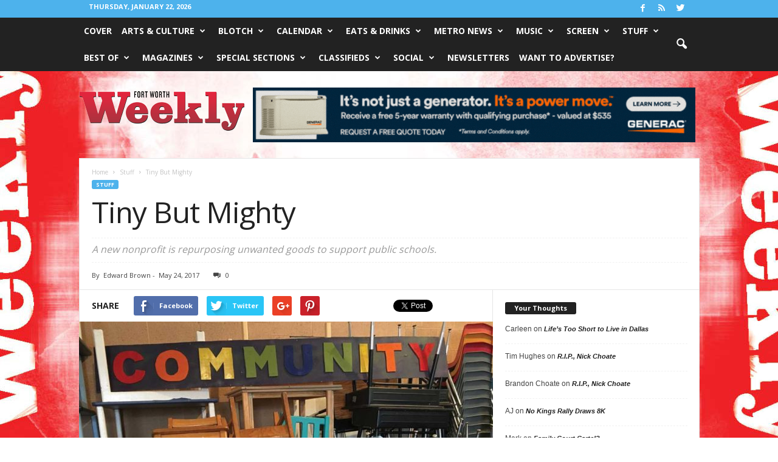

--- FILE ---
content_type: text/html; charset=UTF-8
request_url: https://www.fwweekly.com/2017/05/24/tiny-but-mighty/
body_size: 130184
content:
<!doctype html >
<!--[if IE 8]>    <html class="ie8" lang="en-US"> <![endif]-->
<!--[if IE 9]>    <html class="ie9" lang="en-US"> <![endif]-->
<!--[if gt IE 8]><!--> <html lang="en-US"> <!--<![endif]-->
<head>
    <title>Tiny But Mighty - Fort Worth Weekly</title>
    <meta charset="UTF-8" />
    <meta name="viewport" content="width=device-width, initial-scale=1.0">
    <link rel="pingback" href="https://www.fwweekly.com/xmlrpc.php" />
    <meta property="og:image" content="https://www.fwweekly.com/wp-content/uploads/2017/05/stuff_Welman.jpg" /><meta name="author" content="Fort Worth Weekly">
<link rel="icon" type="image/png" href="https://www.fwweekly.com/wp-content/themes/fwweekly-child/img/fw-favicon.png">
<!-- This site is optimized with the Yoast SEO plugin v7.3 - https://yoast.com/wordpress/plugins/seo/ -->
<meta name="description" content="Vanessa Barker co-founded The Welman Project two years ago to provide supplies to bootstrapped public schools and to cut down on waste. Along with several volunteers, Barker and co-founder Taylor Willis divert seven dumpsters’ worth of materials a month from local landfills. Barker got the idea for the nonprofit"/>
<link rel="canonical" href="https://www.fwweekly.com/2017/05/24/tiny-but-mighty/" />
<script type='application/ld+json'>{"@context":"https:\/\/schema.org","@type":"Organization","url":"https:\/\/www.fwweekly.com\/","sameAs":[],"@id":"https:\/\/www.fwweekly.com\/#organization","name":"Fort Worth Weekly","logo":"https:\/\/www.fwweekly.com\/wp-content\/uploads\/2016\/10\/Fort-Worth-Weekly.png"}</script>
<!-- / Yoast SEO plugin. -->

<link rel="dns-prefetch" href="//connect.facebook.net">
<link rel='dns-prefetch' href='//connect.facebook.net' />
<link rel='dns-prefetch' href='//fonts.googleapis.com' />
<link rel='dns-prefetch' href='//s.w.org' />
<link rel="alternate" type="application/rss+xml" title="Fort Worth Weekly &raquo; Feed" href="https://www.fwweekly.com/feed/" />
<link rel="alternate" type="application/rss+xml" title="Fort Worth Weekly &raquo; Comments Feed" href="https://www.fwweekly.com/comments/feed/" />
<link rel="alternate" type="application/rss+xml" title="Fort Worth Weekly &raquo; Tiny But Mighty Comments Feed" href="https://www.fwweekly.com/2017/05/24/tiny-but-mighty/feed/" />
		<script type="text/javascript">
			window._wpemojiSettings = {"baseUrl":"https:\/\/s.w.org\/images\/core\/emoji\/12.0.0-1\/72x72\/","ext":".png","svgUrl":"https:\/\/s.w.org\/images\/core\/emoji\/12.0.0-1\/svg\/","svgExt":".svg","source":{"concatemoji":"https:\/\/www.fwweekly.com\/wp-includes\/js\/wp-emoji-release.min.js?ver=5.2.23"}};
			!function(e,a,t){var n,r,o,i=a.createElement("canvas"),p=i.getContext&&i.getContext("2d");function s(e,t){var a=String.fromCharCode;p.clearRect(0,0,i.width,i.height),p.fillText(a.apply(this,e),0,0);e=i.toDataURL();return p.clearRect(0,0,i.width,i.height),p.fillText(a.apply(this,t),0,0),e===i.toDataURL()}function c(e){var t=a.createElement("script");t.src=e,t.defer=t.type="text/javascript",a.getElementsByTagName("head")[0].appendChild(t)}for(o=Array("flag","emoji"),t.supports={everything:!0,everythingExceptFlag:!0},r=0;r<o.length;r++)t.supports[o[r]]=function(e){if(!p||!p.fillText)return!1;switch(p.textBaseline="top",p.font="600 32px Arial",e){case"flag":return s([55356,56826,55356,56819],[55356,56826,8203,55356,56819])?!1:!s([55356,57332,56128,56423,56128,56418,56128,56421,56128,56430,56128,56423,56128,56447],[55356,57332,8203,56128,56423,8203,56128,56418,8203,56128,56421,8203,56128,56430,8203,56128,56423,8203,56128,56447]);case"emoji":return!s([55357,56424,55356,57342,8205,55358,56605,8205,55357,56424,55356,57340],[55357,56424,55356,57342,8203,55358,56605,8203,55357,56424,55356,57340])}return!1}(o[r]),t.supports.everything=t.supports.everything&&t.supports[o[r]],"flag"!==o[r]&&(t.supports.everythingExceptFlag=t.supports.everythingExceptFlag&&t.supports[o[r]]);t.supports.everythingExceptFlag=t.supports.everythingExceptFlag&&!t.supports.flag,t.DOMReady=!1,t.readyCallback=function(){t.DOMReady=!0},t.supports.everything||(n=function(){t.readyCallback()},a.addEventListener?(a.addEventListener("DOMContentLoaded",n,!1),e.addEventListener("load",n,!1)):(e.attachEvent("onload",n),a.attachEvent("onreadystatechange",function(){"complete"===a.readyState&&t.readyCallback()})),(n=t.source||{}).concatemoji?c(n.concatemoji):n.wpemoji&&n.twemoji&&(c(n.twemoji),c(n.wpemoji)))}(window,document,window._wpemojiSettings);
		</script>
		<style type="text/css">
img.wp-smiley,
img.emoji {
	display: inline !important;
	border: none !important;
	box-shadow: none !important;
	height: 1em !important;
	width: 1em !important;
	margin: 0 .07em !important;
	vertical-align: -0.1em !important;
	background: none !important;
	padding: 0 !important;
}
</style>
	<link rel='stylesheet' id='wp-block-library-css'  href='https://www.fwweekly.com/wp-includes/css/dist/block-library/style.min.css?ver=5.2.23' type='text/css' media='all' />
<link rel='stylesheet' id='google_font_open_sans-css'  href='https://fonts.googleapis.com/css?family=Open+Sans%3A300%2C400%2C600%2C700&#038;ver=5.2.23' type='text/css' media='all' />
<link rel='stylesheet' id='google_font_roboto_cond-css'  href='https://fonts.googleapis.com/css?family=Roboto%3A400%2C300%2C700%2C700italic%2C400italic%2C300italic&#038;ver=5.2.23' type='text/css' media='all' />
<link rel='stylesheet' id='td-theme-css'  href='https://www.fwweekly.com/wp-content/themes/fwweekly/style.css?ver=1.1.27' type='text/css' media='all' />
<link rel='stylesheet' id='td-theme-child-css'  href='https://www.fwweekly.com/wp-content/themes/fwweekly-child/style.css?ver=1.1.27' type='text/css' media='all' />
<link rel='stylesheet' id='js_composer_front-css'  href='https://www.fwweekly.com/wp-content/plugins/js_composer/assets/css/js_composer.min.css?ver=4.12' type='text/css' media='all' />
<script type='text/javascript' src='https://www.fwweekly.com/wp-includes/js/jquery/jquery.js?ver=1.12.4-wp'></script>
<script type='text/javascript' src='https://www.fwweekly.com/wp-includes/js/jquery/jquery-migrate.min.js?ver=1.4.1'></script>
<script type='text/javascript' src='https://www.fwweekly.com/wp-content/plugins/ardent_ad_manager/js/handle_click.js'></script>
<script type='text/javascript' src='https://www.fwweekly.com/wp-content/themes/fwweekly-child/js/reskin.js?ver=1.1.27'></script>
<script type='text/javascript' src='https://www.fwweekly.com/wp-content/themes/fwweekly-child/js/popup.js?ver=1.1.27'></script>
<link rel='https://api.w.org/' href='https://www.fwweekly.com/wp-json/' />
<link rel="EditURI" type="application/rsd+xml" title="RSD" href="https://www.fwweekly.com/xmlrpc.php?rsd" />
<link rel="wlwmanifest" type="application/wlwmanifest+xml" href="https://www.fwweekly.com/wp-includes/wlwmanifest.xml" /> 
<meta name="generator" content="WordPress 5.2.23" />
<link rel='shortlink' href='https://www.fwweekly.com/?p=344088' />
<link rel="alternate" type="application/json+oembed" href="https://www.fwweekly.com/wp-json/oembed/1.0/embed?url=https%3A%2F%2Fwww.fwweekly.com%2F2017%2F05%2F24%2Ftiny-but-mighty%2F" />
<meta property="og:image" content="" />

<!-- Facebook Like Thumbnail (v0.4) -->
<meta property="og:image" content="https://www.fwweekly.com/wp-content/uploads/2017/05/stuff_Welman.jpg" />
<!-- using featured thumbnail -->
<!-- Facebook Like Thumbnail (By Ashfame - https://github.com/ashfame/facebook-like-thumbnail) -->

<!--[if lt IE 9]><script src="https://html5shim.googlecode.com/svn/trunk/html5.js"></script><![endif]-->
    <!--  Quantcast Tag -->
<script>
 var ezt = ezt ||[];

 (function(){
   var elem = document.createElement('script');
   elem.src = (document.location.protocol == "https:" ? "https://secure" : "http://pixel") + ".quantserve.com/aquant.js?a=p-a4LDpi_DEopn-";
   elem.async = true;
   elem.type = "text/javascript";
   var scpt = document.getElementsByTagName('script')[0];
   scpt.parentNode.insertBefore(elem,scpt);
 }());


 ezt.push({qacct: 'p-a4LDpi_DEopn-',
	   uid: '' 
           });
</script>
<noscript>
  <img src="//pixel.quantserve.com/pixel/p-a4LDpi_DEopn-.gif" style="display: none;" border="0" height="1" width="1" alt="Quantcast"/>
</noscript>
<!-- End Quantcast Tag -->
		<style type="text/css">.recentcomments a{display:inline !important;padding:0 !important;margin:0 !important;}</style>
		<meta name="generator" content="Powered by Visual Composer - drag and drop page builder for WordPress."/>
<!--[if lte IE 9]><link rel="stylesheet" type="text/css" href="https://www.fwweekly.com/wp-content/plugins/js_composer/assets/css/vc_lte_ie9.min.css" media="screen"><![endif]--><!--[if IE  8]><link rel="stylesheet" type="text/css" href="https://www.fwweekly.com/wp-content/plugins/js_composer/assets/css/vc-ie8.min.css" media="screen"><![endif]--><meta property="og:site_name" content="Fort Worth Weekly">
<meta property="og:type" content="article">
<meta property="og:locale" content="en_US">
<meta property="og:url" content="https://www.fwweekly.com/2017/05/24/tiny-but-mighty/">
<meta property="og:title" content="Tiny But Mighty">
<meta property="og:description" content="Vanessa Barker co-founded The Welman Project two years ago to provide supplies to bootstrapped public schools and to cut down on waste. Along with several volunteers, Barker and co-founder Taylor Willis divert seven dumpsters’ worth of materials a month from local landfills. Barker got the idea for the nonprofit nearly 10 years ago while working&hellip;">
<meta property="og:image" content="https://www.fwweekly.com/wp-content/uploads/2017/05/stuff_Welman.jpg">
<meta property="og:image:width" content="1100">
<meta property="og:image:height" content="825">
<meta property="article:published_time" content="2017-05-24T22:05:50+00:00">
<meta property="article:modified_time" content="2017-06-09T18:04:27+00:00">
<meta property="article:author" content="https://www.fwweekly.com/author/dana/">
<meta property="article:section" content="Stuff">
<meta property="article:tag" content="Charities">
<meta property="article:tag" content="Communities in Schools">
<meta property="article:tag" content="fort worth">
<meta property="article:tag" content="local">
<meta property="article:tag" content="Morningside Children’s Partnership">
<meta property="article:tag" content="people">
<meta property="article:tag" content="school">
<meta property="article:tag" content="The Welman Project">
<meta property="article:tag" content="Vanessa Barke">

<!-- JS generated by theme -->

<script>
    
    

	    var tdBlocksArray = []; //here we store all the items for the current page

	    //td_block class - each ajax block uses a object of this class for requests
	    function tdBlock() {
		    this.id = '';
		    this.block_type = 1; //block type id (1-234 etc)
		    this.atts = '';
		    this.td_column_number = '';
		    this.td_current_page = 1; //
		    this.post_count = 0; //from wp
		    this.found_posts = 0; //from wp
		    this.max_num_pages = 0; //from wp
		    this.td_filter_value = ''; //current live filter value
		    this.is_ajax_running = false;
		    this.td_user_action = ''; // load more or infinite loader (used by the animation)
		    this.header_color = '';
		    this.ajax_pagination_infinite_stop = ''; //show load more at page x
	    }


        // td_js_generator - mini detector
        (function(){
            var htmlTag = document.getElementsByTagName("html")[0];

            if ( navigator.userAgent.indexOf("MSIE 10.0") > -1 ) {
                htmlTag.className += ' ie10';
            }

            if ( !!navigator.userAgent.match(/Trident.*rv\:11\./) ) {
                htmlTag.className += ' ie11';
            }

            if ( /(iPad|iPhone|iPod)/g.test(navigator.userAgent) ) {
                htmlTag.className += ' td-md-is-ios';
            }

            var user_agent = navigator.userAgent.toLowerCase();
            if ( user_agent.indexOf("android") > -1 ) {
                htmlTag.className += ' td-md-is-android';
            }

            if ( -1 !== navigator.userAgent.indexOf('Mac OS X')  ) {
                htmlTag.className += ' td-md-is-os-x';
            }

            if ( /chrom(e|ium)/.test(navigator.userAgent.toLowerCase()) ) {
               htmlTag.className += ' td-md-is-chrome';
            }

            if ( -1 !== navigator.userAgent.indexOf('Firefox') ) {
                htmlTag.className += ' td-md-is-firefox';
            }

            if ( -1 !== navigator.userAgent.indexOf('Safari') && -1 === navigator.userAgent.indexOf('Chrome') ) {
                htmlTag.className += ' td-md-is-safari';
            }

        })();




        var tdLocalCache = {};

        ( function () {
            "use strict";

            tdLocalCache = {
                data: {},
                remove: function (resource_id) {
                    delete tdLocalCache.data[resource_id];
                },
                exist: function (resource_id) {
                    return tdLocalCache.data.hasOwnProperty(resource_id) && tdLocalCache.data[resource_id] !== null;
                },
                get: function (resource_id) {
                    return tdLocalCache.data[resource_id];
                },
                set: function (resource_id, cachedData) {
                    tdLocalCache.remove(resource_id);
                    tdLocalCache.data[resource_id] = cachedData;
                }
            };
        })();

    
    
var td_viewport_interval_list=[{"limitBottom":767,"sidebarWidth":251},{"limitBottom":1023,"sidebarWidth":339}];
var td_animation_stack_effect="type0";
var tds_animation_stack=true;
var td_animation_stack_specific_selectors=".entry-thumb, img";
var td_animation_stack_general_selectors=".td-animation-stack img, .post img";
var td_ajax_url="https:\/\/www.fwweekly.com\/wp-admin\/admin-ajax.php?td_theme_name=Newsmag&v=3.1";
var td_get_template_directory_uri="https:\/\/www.fwweekly.com\/wp-content\/themes\/fwweekly";
var tds_snap_menu="smart_snap_mobile";
var tds_logo_on_sticky="show";
var tds_header_style="6";
var td_please_wait="Please wait...";
var td_email_user_pass_incorrect="User or password incorrect!";
var td_email_user_incorrect="Email or username incorrect!";
var td_email_incorrect="Email incorrect!";
var tds_more_articles_on_post_enable="show";
var tds_more_articles_on_post_time_to_wait="";
var tds_more_articles_on_post_pages_distance_from_top=0;
var tds_theme_color_site_wide="#4db2ec";
var tds_smart_sidebar="enabled";
var tdThemeName="Newsmag";
var td_magnific_popup_translation_tPrev="Previous (Left arrow key)";
var td_magnific_popup_translation_tNext="Next (Right arrow key)";
var td_magnific_popup_translation_tCounter="%curr% of %total%";
var td_magnific_popup_translation_ajax_tError="The content from %url% could not be loaded.";
var td_magnific_popup_translation_image_tError="The image #%curr% could not be loaded.";
var td_ad_background_click_link="";
var td_ad_background_click_target="";
</script>


<!-- Header style compiled by theme -->

<style>
    

body {
	background-image:url("https://www.fwweekly.com/wp-content/uploads/2018/04/Home_Background-AC-2018-4.jpg");
	background-repeat:no-repeat;
	background-position:center top;
	background-attachment:fixed;
}
</style>

<meta name="referrer" content="always" />
<script type="text/javascript">

  var _gaq = _gaq || [];
  _gaq.push(['_setAccount', 'UA-718225-25']);
  _gaq.push(['_trackPageview']);

  (function() {
    var ga = document.createElement('script'); ga.type = 'text/javascript'; ga.async = true;
    ga.src = ('https:' == document.location.protocol ? 'https://ssl' : 'http://www') + '.google-analytics.com/ga.js';
    var s = document.getElementsByTagName('script')[0]; s.parentNode.insertBefore(ga, s);
  })();

</script>
<!-- Flipp Controller Tag-->
<script async
src="https://cdn-gateflipp.flippback.com/tag/js/flipptag.js?site_id=1252476"></script>
<script>
window.flippxp = window.flippxp || {run: []};
window.flippxp.run.push(function() {
   window.flippxp.registerSlot("#flipp-ux-slot-235882", "VMG - Standard", 1252476, [ 291797 ]);
  });
</script>
<!-- Flipp Controller Tag-->
<script async
src="https://cdn-gateflipp.flippback.com/tag/js/flipptag.js?site_id=1252477"></script>
<script>
window.flippxp = window.flippxp || {run: []};
window.flippxp.run.push(function() {
   window.flippxp.registerSlot("#flipp-ux-slot-9902532", "VMG - Compact", 1252477, [ 291798 ],
{
  startCompact:true, 
  dwellExpandable: true, 
}
);
});
</script>
    <script type='text/javascript'>
        var googletag = googletag || {};
        googletag.cmd = googletag.cmd || [];
        (function() {
          var gads = document.createElement('script');
          gads.async = true;
          gads.type = 'text/javascript';
          var useSSL = 'https:' == document.location.protocol;
          gads.src = (useSSL ? 'https:' : 'http:') +
            '//www.googletagservices.com/tag/js/gpt.js';
          var node = document.getElementsByTagName('script')[0];
          node.parentNode.insertBefore(gads, node);
        })();
        googletag.cmd.push(function() {
            googletag.defineSlot('/7364459/Leaderboard', [728, 90], 'div-gpt-ad-1333049211625-0').addService(googletag.pubads()).setCollapseEmptyDiv(true); // header ad
            googletag.defineSlot('/7364459/home-leaderboard-roadblock', [728, 90], 'div-gpt-ad-1408632437978-0').addService(googletag.pubads()).setCollapseEmptyDiv(true);
            googletag.defineSlot('/7364459/Medium_Rectangle', [300, 250], 'div-gpt-ad-1333050030960-0').addService(googletag.pubads()).setCollapseEmptyDiv(true); // home page & sidebar ad
            googletag.defineSlot('/7364459/Medium_Rectangle_Content', [300, 250], 'div-gpt-ad-1333050196301-0').addService(googletag.pubads()).setCollapseEmptyDiv(true); // inline ad & custom
            googletag.defineSlot('/7364459/Medium_Rectangle_Content_2', [300, 250], 'div-gpt-ad-1339180167644-0').addService(googletag.pubads()).setCollapseEmptyDiv(true); // home page
            googletag.defineSlot('/7364459/floor-medium-rectangle-top', [300, 250], 'div-gpt-ad-1409149490752-0').addService(googletag.pubads()).setCollapseEmptyDiv(true); // home page
            googletag.defineSlot('/7364459/floor-medium-rectangle-bottom', [300, 250], 'div-gpt-ad-1409149805857-0').addService(googletag.pubads()).setCollapseEmptyDiv(true); // home page
            googletag.defineSlot('/7364459/music-pencil', [930, 90], 'div-gpt-ad-1424380918665-0').addService(googletag.pubads()).setCollapseEmptyDiv(true); // category widget
            googletag.defineSlot('/7364459/pencil_bar_900x270', [900, 270], 'div-gpt-ad-1437593623589-0').addService(googletag.pubads()).setCollapseEmptyDiv(true); // home page & category widget
            googletag.defineSlot('/7364459/Pencil_Bar_Top', [930, 30], 'div-gpt-ad-1424381042160-0').addService(googletag.pubads()).setCollapseEmptyDiv(true); // home page
            googletag.defineSlot('/7364459/Pencil_Bar_Top_Home', [930, 90], 'div-gpt-ad-1425412535206-0').addService(googletag.pubads()).setCollapseEmptyDiv(true); // home page
            googletag.defineSlot('/7364459/tall-pencil-under-featured', [630, 110], 'div-gpt-ad-1455301126406-0').addService(googletag.pubads()).setCollapseEmptyDiv(true);
            googletag.defineSlot('/7364459/Right_Sky_160_600', [160, 600], 'div-gpt-ad-1337873125861-0').addService(googletag.pubads()).setCollapseEmptyDiv(true); // home page & custom
            googletag.defineSlot('/7364459/Right_Sky_160_600_2', [160, 600], 'div-gpt-ad-1339182228620-0').addService(googletag.pubads()).setCollapseEmptyDiv(true); // home page & custom
            googletag.defineSlot('/7364459/floor-sky-left', [160, 600], 'div-gpt-ad-1409149751550-0').addService(googletag.pubads()).setCollapseEmptyDiv(true); // home page & custom
            googletag.defineSlot('/7364459/floor-sky-right', [160, 600], 'div-gpt-ad-1409149772335-0').addService(googletag.pubads()).setCollapseEmptyDiv(true); // home page & custom
            googletag.defineSlot('/7364459/home-re-skin-wide', [1598, 999], 'div-gpt-ad-1408632793552-0').addService(googletag.pubads()).setCollapseEmptyDiv(true); // reskin widget
            googletag.defineSlot('/7364459/home_above_trending', [930, 30], 'div-gpt-ad-1496269796654-0').addService(googletag.pubads()).setCollapseEmptyDiv(true); // home above training widget
            googletag.defineSlot('/7364459/musicawardsballot', [300, 250], 'div-gpt-ad-1496491399612-0').addService(googletag.pubads()).setCollapseEmptyDiv(true); // music awards ballot widget
            googletag.pubads().enableSingleRequest();
            googletag.enableServices();
        });
    </script>
    <noscript><style type="text/css"> .wpb_animate_when_almost_visible { opacity: 1; }</style></noscript></head>

<body class="post-template-default single single-post postid-344088 single-format-standard tiny-but-mighty single_template_3 wpb-js-composer js-comp-ver-4.12 vc_responsive td-animation-stack-type0 td-boxed-layout" itemscope="itemscope" itemtype="https://schema.org/WebPage">
<script type="text/javascript" src="https://secure.mass1soma.com/js/153685.js" ></script>
<noscript><img alt="" src="https://secure.mass1soma.com/153685.png" style="display:none;" /></noscript>
        <div class="td-scroll-up"><i class="td-icon-menu-up"></i></div>

    <div class="td-menu-background"></div>
<div id="td-mobile-nav">
    <div class="td-mobile-container">
        <!-- mobile menu top section -->
        <div class="td-menu-socials-wrap">
            <!-- socials -->
            <div class="td-menu-socials">
                
        <span class="td-social-icon-wrap">
            <a target="_blank" href="https://www.facebook.com/FortWorthWeekly" title="Facebook">
                <i class="td-icon-font td-icon-facebook"></i>
            </a>
        </span>
        <span class="td-social-icon-wrap">
            <a target="_blank" href="https://www.fwweekly.com/feed/" title="RSS">
                <i class="td-icon-font td-icon-rss"></i>
            </a>
        </span>
        <span class="td-social-icon-wrap">
            <a target="_blank" href="http://twitter.com/fortworthweekly" title="Twitter">
                <i class="td-icon-font td-icon-twitter"></i>
            </a>
        </span>            </div>
            <!-- close button -->
            <div class="td-mobile-close">
                <a href="#"><i class="td-icon-close-mobile"></i></a>
            </div>
        </div>

        <!-- login section -->
        
        <!-- menu section -->
        <div class="td-mobile-content">
            <div class="menu-category-menu-container"><ul id="menu-category-menu" class="td-mobile-main-menu"><li id="menu-item-399463" class="menu-item menu-item-type-taxonomy menu-item-object-category menu-item-first menu-item-399463"><a href="https://www.fwweekly.com/category/cover/">Cover</a></li>
<li id="menu-item-5212" class="menu-item menu-item-type-taxonomy menu-item-object-category menu-item-has-children menu-item-5212"><a href="https://www.fwweekly.com/category/fort-worth-arts/">Arts &#038; Culture<i class="td-icon-menu-right td-element-after"></i></a>
<ul class="sub-menu">
	<li id="menu-item-5213" class="menu-item menu-item-type-taxonomy menu-item-object-category menu-item-5213"><a href="https://www.fwweekly.com/category/fort-worth-arts/art/">Art</a></li>
	<li id="menu-item-5214" class="menu-item menu-item-type-taxonomy menu-item-object-category menu-item-5214"><a href="https://www.fwweekly.com/category/fort-worth-arts/books/">Books</a></li>
	<li id="menu-item-5216" class="menu-item menu-item-type-taxonomy menu-item-object-category menu-item-5216"><a href="https://www.fwweekly.com/category/fort-worth-arts/kultur/">Kultur</a></li>
	<li id="menu-item-5217" class="menu-item menu-item-type-taxonomy menu-item-object-category menu-item-5217"><a href="https://www.fwweekly.com/category/screen/">Screen</a></li>
	<li id="menu-item-5218" class="menu-item menu-item-type-taxonomy menu-item-object-category menu-item-5218"><a href="https://www.fwweekly.com/category/fort-worth-arts/stage/">Stage</a></li>
</ul>
</li>
<li id="menu-item-16054" class="menu-item menu-item-type-taxonomy menu-item-object-category menu-item-has-children menu-item-16054"><a href="https://www.fwweekly.com/category/blotch/">Blotch<i class="td-icon-menu-right td-element-after"></i></a>
<ul class="sub-menu">
	<li id="menu-item-387679" class="menu-item menu-item-type-taxonomy menu-item-object-category menu-item-387679"><a href="https://www.fwweekly.com/category/blotch/around-fort-worth/">Around Fort Worth</a></li>
	<li id="menu-item-397366" class="menu-item menu-item-type-taxonomy menu-item-object-category menu-item-397366"><a href="https://www.fwweekly.com/category/blotch/blogs/">Blogs</a></li>
	<li id="menu-item-397341" class="menu-item menu-item-type-taxonomy menu-item-object-category menu-item-397341"><a href="https://www.fwweekly.com/category/hittin-the-fort/">Hittin&#8217; the Fort</a></li>
	<li id="menu-item-387680" class="menu-item menu-item-type-taxonomy menu-item-object-category menu-item-387680"><a href="https://www.fwweekly.com/category/blotch/living-local/">Living Local</a></li>
	<li id="menu-item-387683" class="menu-item menu-item-type-taxonomy menu-item-object-category menu-item-387683"><a href="https://www.fwweekly.com/category/blotch/blogs/politics-2/">Politics</a></li>
	<li id="menu-item-387681" class="menu-item menu-item-type-taxonomy menu-item-object-category menu-item-387681"><a href="https://www.fwweekly.com/category/blotch/random-stuff/">Random Stuff</a></li>
	<li id="menu-item-387684" class="menu-item menu-item-type-taxonomy menu-item-object-category menu-item-387684"><a href="https://www.fwweekly.com/category/blotch/sports/">Sports</a></li>
</ul>
</li>
<li id="menu-item-5219" class="menu-item menu-item-type-taxonomy menu-item-object-category menu-item-has-children menu-item-5219"><a href="https://www.fwweekly.com/category/fort-worth-calendar/">Calendar<i class="td-icon-menu-right td-element-after"></i></a>
<ul class="sub-menu">
	<li id="menu-item-378001" class="menu-item menu-item-type-taxonomy menu-item-object-category menu-item-378001"><a href="https://www.fwweekly.com/category/fort-worth-calendar/ate-days-a-week/">ATE DAY8 a Week</a></li>
	<li id="menu-item-5220" class="menu-item menu-item-type-taxonomy menu-item-object-category menu-item-5220"><a href="https://www.fwweekly.com/category/fort-worth-calendar/big-ticket/">Big Ticket</a></li>
	<li id="menu-item-387674" class="menu-item menu-item-type-taxonomy menu-item-object-category menu-item-387674"><a href="https://www.fwweekly.com/category/fort-worth-calendar/crosstown-sounds/">Crosstown Sounds</a></li>
	<li id="menu-item-5221" class="menu-item menu-item-type-taxonomy menu-item-object-category menu-item-5221"><a href="https://www.fwweekly.com/category/fort-worth-calendar/nd/">Night &#038; Day</a></li>
</ul>
</li>
<li id="menu-item-5225" class="menu-item menu-item-type-taxonomy menu-item-object-category menu-item-has-children menu-item-5225"><a href="https://www.fwweekly.com/category/fort-worth-eats/">Eats &#038; Drinks<i class="td-icon-menu-right td-element-after"></i></a>
<ul class="sub-menu">
	<li id="menu-item-5227" class="menu-item menu-item-type-taxonomy menu-item-object-category menu-item-5227"><a href="https://www.fwweekly.com/category/fort-worth-eats/eats-feature/">Eats &#038; Drinks</a></li>
	<li id="menu-item-387004" class="menu-item menu-item-type-taxonomy menu-item-object-category menu-item-387004"><a href="https://www.fwweekly.com/category/fort-worth-eats/zest-magazine/">Zest Magazine</a></li>
	<li id="menu-item-5226" class="menu-item menu-item-type-taxonomy menu-item-object-category menu-item-5226"><a href="https://www.fwweekly.com/category/fort-worth-eats/chow-baby/">Chow, Baby</a></li>
	<li id="menu-item-5224" class="menu-item menu-item-type-taxonomy menu-item-object-category menu-item-5224"><a href="https://www.fwweekly.com/category/fort-worth-clubs/last-call/">Last Call</a></li>
</ul>
</li>
<li id="menu-item-5237" class="menu-item menu-item-type-taxonomy menu-item-object-category menu-item-has-children menu-item-5237"><a href="https://www.fwweekly.com/category/fort-worth-news/">Metro News<i class="td-icon-menu-right td-element-after"></i></a>
<ul class="sub-menu">
	<li id="menu-item-5238" class="menu-item menu-item-type-taxonomy menu-item-object-category menu-item-5238"><a href="https://www.fwweekly.com/category/fort-worth-news/feature/">Feature</a></li>
	<li id="menu-item-5240" class="menu-item menu-item-type-taxonomy menu-item-object-category menu-item-5240"><a href="https://www.fwweekly.com/category/fort-worth-news/metro/">Metro</a></li>
	<li id="menu-item-5242" class="menu-item menu-item-type-taxonomy menu-item-object-category menu-item-5242"><a href="https://www.fwweekly.com/category/fort-worth-news/static/">Static</a></li>
	<li id="menu-item-5239" class="menu-item menu-item-type-taxonomy menu-item-object-category menu-item-5239"><a href="https://www.fwweekly.com/category/fort-worth-news/letters/">Letters</a></li>
</ul>
</li>
<li id="menu-item-5231" class="menu-item menu-item-type-taxonomy menu-item-object-category menu-item-has-children menu-item-5231"><a href="https://www.fwweekly.com/category/music-2/">Music<i class="td-icon-menu-right td-element-after"></i></a>
<ul class="sub-menu">
	<li id="menu-item-5232" class="menu-item menu-item-type-taxonomy menu-item-object-category menu-item-5232"><a href="https://www.fwweekly.com/category/music-2/hearsay/">Hearsay</a></li>
	<li id="menu-item-5233" class="menu-item menu-item-type-taxonomy menu-item-object-category menu-item-5233"><a href="https://www.fwweekly.com/category/music-2/listen-up/">Listen Up</a></li>
	<li id="menu-item-5234" class="menu-item menu-item-type-taxonomy menu-item-object-category menu-item-5234"><a href="https://www.fwweekly.com/category/music-2/music-feature/">Music Feature</a></li>
	<li id="menu-item-391701" class="menu-item menu-item-type-taxonomy menu-item-object-category menu-item-391701"><a href="https://www.fwweekly.com/category/music-awards/">Music Awards</a></li>
</ul>
</li>
<li id="menu-item-401410" class="menu-item menu-item-type-taxonomy menu-item-object-category menu-item-has-children menu-item-401410"><a href="https://www.fwweekly.com/category/screen/">Screen<i class="td-icon-menu-right td-element-after"></i></a>
<ul class="sub-menu">
	<li id="menu-item-5229" class="menu-item menu-item-type-taxonomy menu-item-object-category menu-item-5229"><a href="https://www.fwweekly.com/category/screen/film-reviews/">Film Reviews</a></li>
	<li id="menu-item-5230" class="menu-item menu-item-type-taxonomy menu-item-object-category menu-item-5230"><a href="https://www.fwweekly.com/category/screen/shorts/">Film Shorts</a></li>
	<li id="menu-item-401411" class="menu-item menu-item-type-taxonomy menu-item-object-category menu-item-401411"><a href="https://www.fwweekly.com/category/screen/movies-2/">Movies</a></li>
	<li id="menu-item-401412" class="menu-item menu-item-type-taxonomy menu-item-object-category menu-item-401412"><a href="https://www.fwweekly.com/category/screen/streaming/">Streaming</a></li>
	<li id="menu-item-401413" class="menu-item menu-item-type-taxonomy menu-item-object-category menu-item-401413"><a href="https://www.fwweekly.com/category/stuff/gaming/">Gaming</a></li>
	<li id="menu-item-401417" class="menu-item menu-item-type-custom menu-item-object-custom menu-item-401417"><a href="https://www.youtube.com/@fortworthweekly">YouTube</a></li>
</ul>
</li>
<li id="menu-item-195347" class="menu-item menu-item-type-taxonomy menu-item-object-category current-post-ancestor current-menu-parent current-post-parent menu-item-has-children menu-item-195347"><a href="https://www.fwweekly.com/category/stuff/">Stuff<i class="td-icon-menu-right td-element-after"></i></a>
<ul class="sub-menu">
	<li id="menu-item-395402" class="menu-item menu-item-type-taxonomy menu-item-object-category menu-item-395402"><a href="https://www.fwweekly.com/category/stuff/sports-stuff/">Sports</a></li>
	<li id="menu-item-401416" class="menu-item menu-item-type-taxonomy menu-item-object-category menu-item-401416"><a href="https://www.fwweekly.com/category/stuff/buck-u/">Buck U</a></li>
	<li id="menu-item-401414" class="menu-item menu-item-type-taxonomy menu-item-object-category menu-item-401414"><a href="https://www.fwweekly.com/category/stuff/gaming/">Gaming</a></li>
	<li id="menu-item-401415" class="menu-item menu-item-type-taxonomy menu-item-object-category menu-item-401415"><a href="https://www.fwweekly.com/category/stuff/sports-rush/">Sports Rush</a></li>
</ul>
</li>
<li id="menu-item-401206" class="menu-item menu-item-type-taxonomy menu-item-object-category menu-item-has-children menu-item-401206"><a href="https://www.fwweekly.com/category/best-of/">Best Of<i class="td-icon-menu-right td-element-after"></i></a>
<ul class="sub-menu">
	<li id="menu-item-413224" class="menu-item menu-item-type-taxonomy menu-item-object-category menu-item-413224"><a href="https://www.fwweekly.com/category/best-of/best-of-2025/">Best Of 2025</a></li>
	<li id="menu-item-405993" class="menu-item menu-item-type-taxonomy menu-item-object-category menu-item-405993"><a href="https://www.fwweekly.com/category/best-of/best-of-2024/">Best Of 2024</a></li>
	<li id="menu-item-401221" class="menu-item menu-item-type-taxonomy menu-item-object-category menu-item-401221"><a href="https://www.fwweekly.com/category/best-of/best-of-2023/">Best Of 2023</a></li>
	<li id="menu-item-401222" class="menu-item menu-item-type-taxonomy menu-item-object-category menu-item-401222"><a href="https://www.fwweekly.com/category/best-of/best-of-2022/">Best Of 2022</a></li>
	<li id="menu-item-401223" class="menu-item menu-item-type-taxonomy menu-item-object-category menu-item-401223"><a href="https://www.fwweekly.com/category/best-of/best-of-2021/">Best Of 2021</a></li>
	<li id="menu-item-401224" class="menu-item menu-item-type-taxonomy menu-item-object-category menu-item-401224"><a href="https://www.fwweekly.com/category/best-of/best-of-2020/">Best of 2020</a></li>
	<li id="menu-item-401225" class="menu-item menu-item-type-taxonomy menu-item-object-category menu-item-401225"><a href="https://www.fwweekly.com/category/best-of/best-of-2019/">Best of 2019</a></li>
	<li id="menu-item-401226" class="menu-item menu-item-type-taxonomy menu-item-object-category menu-item-401226"><a href="https://www.fwweekly.com/category/best-of/best-of-2018/">Best Of 2018</a></li>
	<li id="menu-item-401227" class="menu-item menu-item-type-taxonomy menu-item-object-category menu-item-401227"><a href="https://www.fwweekly.com/category/best-of/best-of-2017/">Best of 2017</a></li>
	<li id="menu-item-401228" class="menu-item menu-item-type-taxonomy menu-item-object-category menu-item-401228"><a href="https://www.fwweekly.com/category/best-of/best-of-2016/">Best of 2016</a></li>
	<li id="menu-item-401229" class="menu-item menu-item-type-taxonomy menu-item-object-category menu-item-401229"><a href="https://www.fwweekly.com/category/best-of/best-of-2015-best-of-fort-worth/">Best of 2015</a></li>
	<li id="menu-item-401230" class="menu-item menu-item-type-taxonomy menu-item-object-category menu-item-401230"><a href="https://www.fwweekly.com/category/best-of/best-of-2014/">Best Of 2014</a></li>
	<li id="menu-item-401231" class="menu-item menu-item-type-taxonomy menu-item-object-category menu-item-401231"><a href="https://www.fwweekly.com/category/best-of/best-of-2013-best-of-fort-worth/">Best Of 2013</a></li>
	<li id="menu-item-401232" class="menu-item menu-item-type-taxonomy menu-item-object-category menu-item-401232"><a href="https://www.fwweekly.com/category/best-of/best-of-2012-best-of-fort-worth/">Best of 2012</a></li>
	<li id="menu-item-401233" class="menu-item menu-item-type-taxonomy menu-item-object-category menu-item-401233"><a href="https://www.fwweekly.com/category/best-of/best-of-2011/">Best of 2011</a></li>
	<li id="menu-item-401234" class="menu-item menu-item-type-taxonomy menu-item-object-category menu-item-401234"><a href="https://www.fwweekly.com/category/best-of/best-of-2010/">Best Of 2010</a></li>
</ul>
</li>
<li id="menu-item-5467" class="menu-item menu-item-type-custom menu-item-object-custom menu-item-has-children menu-item-5467"><a href="#">Magazines<i class="td-icon-menu-right td-element-after"></i></a>
<ul class="sub-menu">
	<li id="menu-item-399822" class="menu-item menu-item-type-post_type menu-item-object-page menu-item-399822"><a href="https://www.fwweekly.com/alive-kicking-3/">Alive &#038; Kicking</a></li>
	<li id="menu-item-405132" class="menu-item menu-item-type-post_type menu-item-object-page menu-item-405132"><a href="https://www.fwweekly.com/best-of/">Best Of Edition</a></li>
	<li id="menu-item-400268" class="menu-item menu-item-type-post_type menu-item-object-page menu-item-400268"><a href="https://www.fwweekly.com/black-history-month/">Black History Month</a></li>
	<li id="menu-item-396141" class="menu-item menu-item-type-post_type menu-item-object-page menu-item-396141"><a href="https://www.fwweekly.com/creature-comforts/">Creature Comforts</a></li>
	<li id="menu-item-399113" class="menu-item menu-item-type-post_type menu-item-object-page menu-item-399113"><a href="https://www.fwweekly.com/holidays/">Holidays Edition</a></li>
	<li id="menu-item-402979" class="menu-item menu-item-type-post_type menu-item-object-page menu-item-402979"><a href="https://www.fwweekly.com/pride-month/">Pride Month</a></li>
	<li id="menu-item-396143" class="menu-item menu-item-type-post_type menu-item-object-page menu-item-396143"><a href="https://www.fwweekly.com/summer-edition/">Summertime Edition</a></li>
	<li id="menu-item-400677" class="menu-item menu-item-type-post_type menu-item-object-page menu-item-400677"><a href="https://www.fwweekly.com/weekly-women/">Weekly Women</a></li>
	<li id="menu-item-401126" class="menu-item menu-item-type-post_type menu-item-object-page menu-item-401126"><a href="https://www.fwweekly.com/zest-magazine/">Zest Magazine</a></li>
	<li id="menu-item-396292" class="menu-item menu-item-type-post_type menu-item-object-page menu-item-396292"><a href="https://www.fwweekly.com/media-kit/">Media Kit</a></li>
	<li id="menu-item-410291" class="menu-item menu-item-type-post_type menu-item-object-page menu-item-410291"><a href="https://www.fwweekly.com/at-a-glance/">Weekly At A Glance</a></li>
</ul>
</li>
<li id="menu-item-396254" class="menu-item menu-item-type-custom menu-item-object-custom menu-item-has-children menu-item-396254"><a href="#">Special Sections<i class="td-icon-menu-right td-element-after"></i></a>
<ul class="sub-menu">
	<li id="menu-item-396255" class="menu-item menu-item-type-custom menu-item-object-custom menu-item-has-children menu-item-396255"><a href="#">Spring has Sprung<i class="td-icon-menu-right td-element-after"></i></a>
	<ul class="sub-menu">
		<li id="menu-item-400808" class="menu-item menu-item-type-post_type menu-item-object-page menu-item-400808"><a href="https://www.fwweekly.com/st-patricks-day/">St. Patrick&#8217;s Day</a></li>
		<li id="menu-item-400952" class="menu-item menu-item-type-post_type menu-item-object-page menu-item-400952"><a href="https://www.fwweekly.com/fwada-spring-gallery-guide/">FWADA // Spring Gallery Guide</a></li>
		<li id="menu-item-394399" class="menu-item menu-item-type-post_type menu-item-object-page menu-item-394399"><a href="https://www.fwweekly.com/easter/">Easter</a></li>
		<li id="menu-item-394627" class="menu-item menu-item-type-post_type menu-item-object-page menu-item-394627"><a href="https://www.fwweekly.com/earth-day-420/">Earth Day // 420</a></li>
		<li id="menu-item-401846" class="menu-item menu-item-type-post_type menu-item-object-page menu-item-401846"><a href="https://www.fwweekly.com/cinco-de-madre/">Cinco de Madre</a></li>
	</ul>
</li>
	<li id="menu-item-396256" class="menu-item menu-item-type-custom menu-item-object-custom menu-item-has-children menu-item-396256"><a href="#">Summer in the City<i class="td-icon-menu-right td-element-after"></i></a>
	<ul class="sub-menu">
		<li id="menu-item-395523" class="menu-item menu-item-type-post_type menu-item-object-page menu-item-395523"><a href="https://www.fwweekly.com/dads-grads/">Dads &#038; Grads</a></li>
		<li id="menu-item-395664" class="menu-item menu-item-type-post_type menu-item-object-page menu-item-395664"><a href="https://www.fwweekly.com/juneteenth/">Juneteenth</a></li>
		<li id="menu-item-403162" class="menu-item menu-item-type-post_type menu-item-object-page menu-item-403162"><a href="https://www.fwweekly.com/independence-day/">Independence Day</a></li>
		<li id="menu-item-389567" class="menu-item menu-item-type-post_type menu-item-object-page menu-item-389567"><a href="https://www.fwweekly.com/national-tequila-day-2/">National Tequila Day</a></li>
	</ul>
</li>
	<li id="menu-item-396257" class="menu-item menu-item-type-custom menu-item-object-custom menu-item-has-children menu-item-396257"><a href="#">Fall Features<i class="td-icon-menu-right td-element-after"></i></a>
	<ul class="sub-menu">
		<li id="menu-item-404797" class="menu-item menu-item-type-post_type menu-item-object-page menu-item-404797"><a href="https://www.fwweekly.com/trinity-metro-orange-launch/">Trinity Metro // Orange Launch</a></li>
		<li id="menu-item-389862" class="menu-item menu-item-type-post_type menu-item-object-page menu-item-389862"><a href="https://www.fwweekly.com/back-to-school/">Back to School</a></li>
		<li id="menu-item-390420" class="menu-item menu-item-type-post_type menu-item-object-page menu-item-390420"><a href="https://www.fwweekly.com/labor-day/">Labor Day</a></li>
		<li id="menu-item-402435" class="menu-item menu-item-type-taxonomy menu-item-object-category menu-item-402435"><a href="https://www.fwweekly.com/category/best-of/">Best Of</a></li>
		<li id="menu-item-397794" class="menu-item menu-item-type-post_type menu-item-object-page menu-item-397794"><a href="https://www.fwweekly.com/winners-circle/">Winners Circle</a></li>
		<li id="menu-item-405621" class="menu-item menu-item-type-post_type menu-item-object-page menu-item-405621"><a href="https://www.fwweekly.com/halloween/">Halloween</a></li>
		<li id="menu-item-398684" class="menu-item menu-item-type-post_type menu-item-object-page menu-item-398684"><a href="https://www.fwweekly.com/thanksgiving/">Thanksgiving</a></li>
	</ul>
</li>
	<li id="menu-item-396258" class="menu-item menu-item-type-custom menu-item-object-custom menu-item-has-children menu-item-396258"><a href="#">Winter Wonderland<i class="td-icon-menu-right td-element-after"></i></a>
	<ul class="sub-menu">
		<li id="menu-item-398897" class="menu-item menu-item-type-post_type menu-item-object-page menu-item-398897"><a href="https://www.fwweekly.com/shop-local/">Shop Local</a></li>
		<li id="menu-item-399321" class="menu-item menu-item-type-post_type menu-item-object-page menu-item-399321"><a href="https://www.fwweekly.com/new-years-eve/">New Year&#8217;s Eve</a></li>
		<li id="menu-item-399757" class="menu-item menu-item-type-post_type menu-item-object-page menu-item-399757"><a href="https://www.fwweekly.com/alive-kicking-3/">Alive &#038; Kicking</a></li>
		<li id="menu-item-400013" class="menu-item menu-item-type-post_type menu-item-object-page menu-item-400013"><a href="https://www.fwweekly.com/valentines-day/">Valentine&#8217;s Day</a></li>
		<li id="menu-item-407977" class="menu-item menu-item-type-post_type menu-item-object-page menu-item-407977"><a href="https://www.fwweekly.com/national-margarita-day/">National Margarita Day</a></li>
	</ul>
</li>
</ul>
</li>
<li id="menu-item-5463" class="menu-item menu-item-type-custom menu-item-object-custom menu-item-has-children menu-item-5463"><a href="#">Classifieds<i class="td-icon-menu-right td-element-after"></i></a>
<ul class="sub-menu">
	<li id="menu-item-5849" class="menu-item menu-item-type-post_type menu-item-object-page menu-item-5849"><a href="https://www.fwweekly.com/classifieds/">Classifieds</a></li>
	<li id="menu-item-387685" class="menu-item menu-item-type-custom menu-item-object-custom menu-item-387685"><a href="https://www.fwweekly.com/fw-weekly-newsletter-sign/">Email Subscriptions</a></li>
	<li id="menu-item-387686" class="menu-item menu-item-type-custom menu-item-object-custom menu-item-387686"><a href="https://www.fwweekly.com/advertise-with-us/">Inquire About Advertising</a></li>
</ul>
</li>
<li id="menu-item-5222" class="menu-item menu-item-type-taxonomy menu-item-object-category menu-item-has-children menu-item-5222"><a href="https://www.fwweekly.com/category/fort-worth-clubs/">Social<i class="td-icon-menu-right td-element-after"></i></a>
<ul class="sub-menu">
	<li id="menu-item-387676" class="menu-item menu-item-type-custom menu-item-object-custom menu-item-387676"><a href="https://www.facebook.com/FortWorthWeekly">Facebook</a></li>
	<li id="menu-item-387677" class="menu-item menu-item-type-custom menu-item-object-custom menu-item-387677"><a href="https://www.instagram.com/fortworthweekly/">Instagram</a></li>
	<li id="menu-item-387678" class="menu-item menu-item-type-custom menu-item-object-custom menu-item-387678"><a href="https://twitter.com/FortWorthWeekly">Twitter X</a></li>
	<li id="menu-item-399503" class="menu-item menu-item-type-custom menu-item-object-custom menu-item-399503"><a href="https://www.youtube.com/@FortWorthWeekly">YouTube</a></li>
</ul>
</li>
<li id="menu-item-401208" class="menu-item menu-item-type-post_type menu-item-object-page menu-item-401208"><a href="https://www.fwweekly.com/fw-weekly-newsletter-sign/">Newsletters</a></li>
<li id="menu-item-401210" class="menu-item menu-item-type-post_type menu-item-object-page menu-item-401210"><a href="https://www.fwweekly.com/advertise-with-us/">Want to Advertise?</a></li>
</ul></div>        </div>
    </div>

    <!-- register/login section -->
    </div>    <div class="td-search-background"></div>
<div class="td-search-wrap-mob">
	<div class="td-drop-down-search" aria-labelledby="td-header-search-button">
		<form method="get" class="td-search-form" action="https://www.fwweekly.com/">
			<!-- close button -->
			<div class="td-search-close">
				<a href="#"><i class="td-icon-close-mobile"></i></a>
			</div>
			<div role="search" class="td-search-input">
				<span>Search</span>
				<input id="td-header-search-mob" type="text" value="" name="s" autocomplete="off" />
			</div>
		</form>
		<div id="td-aj-search-mob"></div>
	</div>
</div>

    <div id="td-outer-wrap">
    
        <div class="td-outer-container">
        
            <!--
Header style 6
-->
<div class="td-header-wrap td-header-style-6">
    <div class="td-top-menu-full">
        <div class="td-header-row td-header-top-menu td-make-full">
            
    <div class="td-top-bar-container top-bar-style-1">
        <div class="td-header-sp-top-menu">

            <div class="td_data_time">
            <div >

                Thursday, January 22, 2026
            </div>
        </div>
    </div>            <div class="td-header-sp-top-widget">
        
        <span class="td-social-icon-wrap">
            <a target="_blank" href="https://www.facebook.com/FortWorthWeekly" title="Facebook">
                <i class="td-icon-font td-icon-facebook"></i>
            </a>
        </span>
        <span class="td-social-icon-wrap">
            <a target="_blank" href="https://www.fwweekly.com/feed/" title="RSS">
                <i class="td-icon-font td-icon-rss"></i>
            </a>
        </span>
        <span class="td-social-icon-wrap">
            <a target="_blank" href="http://twitter.com/fortworthweekly" title="Twitter">
                <i class="td-icon-font td-icon-twitter"></i>
            </a>
        </span>    </div>
        </div>

<!-- LOGIN MODAL -->

                <div  id="login-form" class="white-popup-block mfp-hide mfp-with-anim">
                    <div class="td-login-wrap">
                        <a href="#" class="td-back-button"><i class="td-icon-modal-back"></i></a>
                        <div id="td-login-div" class="td-login-form-div td-display-block">
                            <div class="td-login-panel-title">Sign in</div>
                            <div class="td-login-panel-descr">Welcome! Log into your account</div>
                            <div class="td_display_err"></div>
                            <div class="td-login-inputs"><input class="td-login-input" type="text" name="login_email" id="login_email" value="" required><label>your username</label></div>
	                        <div class="td-login-inputs"><input class="td-login-input" type="password" name="login_pass" id="login_pass" value="" required><label>your password</label></div>
                            <input type="button" name="login_button" id="login_button" class="wpb_button btn td-login-button" value="Login">
                            <div class="td-login-info-text"><a href="#" id="forgot-pass-link">Forgot your password? Get help</a></div>
                            
                        </div>

                        

                         <div id="td-forgot-pass-div" class="td-login-form-div td-display-none">
                            <div class="td-login-panel-title">Password recovery</div>
                            <div class="td-login-panel-descr">Recover your password</div>
                            <div class="td_display_err"></div>
                            <div class="td-login-inputs"><input class="td-login-input" type="text" name="forgot_email" id="forgot_email" value="" required><label>your email</label></div>
                            <input type="button" name="forgot_button" id="forgot_button" class="wpb_button btn td-login-button" value="Send My Password">
                            <div class="td-login-info-text">A password will be e-mailed to you.</div>
                        </div>
                    </div>
                </div>
                        </div>
    </div>

    <div class="td-header-menu-wrap">
        <div class="td-header-row td-header-main-menu">
            <div class="td-make-full">
                <div id="td-header-menu" role="navigation">
    <div id="td-top-mobile-toggle"><a href="#"><i class="td-icon-font td-icon-mobile"></i></a></div>
    <div class="td-main-menu-logo td-logo-in-header">
        	<a class="td-mobile-logo td-sticky-mobile" href="https://www.fwweekly.com/">
		<img class="td-retina-data td-sticky-logo" data-retina="https://www.fwweekly.com/wp-content/uploads/2016/10/Fort-Worth-Weekly-mobile-RT1.png" src="https://www.fwweekly.com/wp-content/themes/fwweekly-child/img/fw-favicon.png" alt="Fort Worth Weekly" title="Fort Worth Weekly - What is Happening in Fort Worth" style="display:none;" />
		<img class="td-retina-data" data-retina="https://www.fwweekly.com/wp-content/uploads/2016/10/Fort-Worth-Weekly-mobile-RT1.png" src="https://www.fwweekly.com/wp-content/uploads/2016/10/Fort-Worth-Weekly-mobile1.png" alt="Fort Worth Weekly" title="Fort Worth Weekly - What is Happening in Fort Worth"/>
	</a>
		<a class="td-header-logo td-sticky-mobile" href="https://www.fwweekly.com/">
		<img class="td-retina-data" data-retina="https://www.fwweekly.com/wp-content/themes/fwweekly-child/img/Fort-Worth-Weekly-RT.png" src="https://www.fwweekly.com/wp-content/themes/fwweekly-child/img/Fort-Worth-Weekly.png" alt="Fort Worth Weekly" title="Fort Worth Weekly - What is Happening in Fort Worth"/>
	</a>
	    </div>
    <div class="menu-category-menu-container"><ul id="menu-category-menu-1" class="sf-menu"><li class="menu-item menu-item-type-taxonomy menu-item-object-category menu-item-first td-menu-item td-normal-menu menu-item-399463"><a href="https://www.fwweekly.com/category/cover/">Cover</a></li>
<li class="menu-item menu-item-type-taxonomy menu-item-object-category menu-item-has-children td-menu-item td-normal-menu menu-item-5212"><a href="https://www.fwweekly.com/category/fort-worth-arts/">Arts &#038; Culture</a>
<ul class="sub-menu">
	<li class="menu-item menu-item-type-taxonomy menu-item-object-category td-menu-item td-normal-menu menu-item-5213"><a href="https://www.fwweekly.com/category/fort-worth-arts/art/">Art</a></li>
	<li class="menu-item menu-item-type-taxonomy menu-item-object-category td-menu-item td-normal-menu menu-item-5214"><a href="https://www.fwweekly.com/category/fort-worth-arts/books/">Books</a></li>
	<li class="menu-item menu-item-type-taxonomy menu-item-object-category td-menu-item td-normal-menu menu-item-5216"><a href="https://www.fwweekly.com/category/fort-worth-arts/kultur/">Kultur</a></li>
	<li class="menu-item menu-item-type-taxonomy menu-item-object-category td-menu-item td-normal-menu menu-item-5217"><a href="https://www.fwweekly.com/category/screen/">Screen</a></li>
	<li class="menu-item menu-item-type-taxonomy menu-item-object-category td-menu-item td-normal-menu menu-item-5218"><a href="https://www.fwweekly.com/category/fort-worth-arts/stage/">Stage</a></li>
</ul>
</li>
<li class="menu-item menu-item-type-taxonomy menu-item-object-category menu-item-has-children td-menu-item td-normal-menu menu-item-16054"><a href="https://www.fwweekly.com/category/blotch/">Blotch</a>
<ul class="sub-menu">
	<li class="menu-item menu-item-type-taxonomy menu-item-object-category td-menu-item td-normal-menu menu-item-387679"><a href="https://www.fwweekly.com/category/blotch/around-fort-worth/">Around Fort Worth</a></li>
	<li class="menu-item menu-item-type-taxonomy menu-item-object-category td-menu-item td-normal-menu menu-item-397366"><a href="https://www.fwweekly.com/category/blotch/blogs/">Blogs</a></li>
	<li class="menu-item menu-item-type-taxonomy menu-item-object-category td-menu-item td-normal-menu menu-item-397341"><a href="https://www.fwweekly.com/category/hittin-the-fort/">Hittin&#8217; the Fort</a></li>
	<li class="menu-item menu-item-type-taxonomy menu-item-object-category td-menu-item td-normal-menu menu-item-387680"><a href="https://www.fwweekly.com/category/blotch/living-local/">Living Local</a></li>
	<li class="menu-item menu-item-type-taxonomy menu-item-object-category td-menu-item td-normal-menu menu-item-387683"><a href="https://www.fwweekly.com/category/blotch/blogs/politics-2/">Politics</a></li>
	<li class="menu-item menu-item-type-taxonomy menu-item-object-category td-menu-item td-normal-menu menu-item-387681"><a href="https://www.fwweekly.com/category/blotch/random-stuff/">Random Stuff</a></li>
	<li class="menu-item menu-item-type-taxonomy menu-item-object-category td-menu-item td-normal-menu menu-item-387684"><a href="https://www.fwweekly.com/category/blotch/sports/">Sports</a></li>
</ul>
</li>
<li class="menu-item menu-item-type-taxonomy menu-item-object-category menu-item-has-children td-menu-item td-normal-menu menu-item-5219"><a href="https://www.fwweekly.com/category/fort-worth-calendar/">Calendar</a>
<ul class="sub-menu">
	<li class="menu-item menu-item-type-taxonomy menu-item-object-category td-menu-item td-normal-menu menu-item-378001"><a href="https://www.fwweekly.com/category/fort-worth-calendar/ate-days-a-week/">ATE DAY8 a Week</a></li>
	<li class="menu-item menu-item-type-taxonomy menu-item-object-category td-menu-item td-normal-menu menu-item-5220"><a href="https://www.fwweekly.com/category/fort-worth-calendar/big-ticket/">Big Ticket</a></li>
	<li class="menu-item menu-item-type-taxonomy menu-item-object-category td-menu-item td-normal-menu menu-item-387674"><a href="https://www.fwweekly.com/category/fort-worth-calendar/crosstown-sounds/">Crosstown Sounds</a></li>
	<li class="menu-item menu-item-type-taxonomy menu-item-object-category td-menu-item td-normal-menu menu-item-5221"><a href="https://www.fwweekly.com/category/fort-worth-calendar/nd/">Night &#038; Day</a></li>
</ul>
</li>
<li class="menu-item menu-item-type-taxonomy menu-item-object-category menu-item-has-children td-menu-item td-normal-menu menu-item-5225"><a href="https://www.fwweekly.com/category/fort-worth-eats/">Eats &#038; Drinks</a>
<ul class="sub-menu">
	<li class="menu-item menu-item-type-taxonomy menu-item-object-category td-menu-item td-normal-menu menu-item-5227"><a href="https://www.fwweekly.com/category/fort-worth-eats/eats-feature/">Eats &#038; Drinks</a></li>
	<li class="menu-item menu-item-type-taxonomy menu-item-object-category td-menu-item td-normal-menu menu-item-387004"><a href="https://www.fwweekly.com/category/fort-worth-eats/zest-magazine/">Zest Magazine</a></li>
	<li class="menu-item menu-item-type-taxonomy menu-item-object-category td-menu-item td-normal-menu menu-item-5226"><a href="https://www.fwweekly.com/category/fort-worth-eats/chow-baby/">Chow, Baby</a></li>
	<li class="menu-item menu-item-type-taxonomy menu-item-object-category td-menu-item td-normal-menu menu-item-5224"><a href="https://www.fwweekly.com/category/fort-worth-clubs/last-call/">Last Call</a></li>
</ul>
</li>
<li class="menu-item menu-item-type-taxonomy menu-item-object-category menu-item-has-children td-menu-item td-normal-menu menu-item-5237"><a href="https://www.fwweekly.com/category/fort-worth-news/">Metro News</a>
<ul class="sub-menu">
	<li class="menu-item menu-item-type-taxonomy menu-item-object-category td-menu-item td-normal-menu menu-item-5238"><a href="https://www.fwweekly.com/category/fort-worth-news/feature/">Feature</a></li>
	<li class="menu-item menu-item-type-taxonomy menu-item-object-category td-menu-item td-normal-menu menu-item-5240"><a href="https://www.fwweekly.com/category/fort-worth-news/metro/">Metro</a></li>
	<li class="menu-item menu-item-type-taxonomy menu-item-object-category td-menu-item td-normal-menu menu-item-5242"><a href="https://www.fwweekly.com/category/fort-worth-news/static/">Static</a></li>
	<li class="menu-item menu-item-type-taxonomy menu-item-object-category td-menu-item td-normal-menu menu-item-5239"><a href="https://www.fwweekly.com/category/fort-worth-news/letters/">Letters</a></li>
</ul>
</li>
<li class="menu-item menu-item-type-taxonomy menu-item-object-category menu-item-has-children td-menu-item td-normal-menu menu-item-5231"><a href="https://www.fwweekly.com/category/music-2/">Music</a>
<ul class="sub-menu">
	<li class="menu-item menu-item-type-taxonomy menu-item-object-category td-menu-item td-normal-menu menu-item-5232"><a href="https://www.fwweekly.com/category/music-2/hearsay/">Hearsay</a></li>
	<li class="menu-item menu-item-type-taxonomy menu-item-object-category td-menu-item td-normal-menu menu-item-5233"><a href="https://www.fwweekly.com/category/music-2/listen-up/">Listen Up</a></li>
	<li class="menu-item menu-item-type-taxonomy menu-item-object-category td-menu-item td-normal-menu menu-item-5234"><a href="https://www.fwweekly.com/category/music-2/music-feature/">Music Feature</a></li>
	<li class="menu-item menu-item-type-taxonomy menu-item-object-category td-menu-item td-normal-menu menu-item-391701"><a href="https://www.fwweekly.com/category/music-awards/">Music Awards</a></li>
</ul>
</li>
<li class="menu-item menu-item-type-taxonomy menu-item-object-category menu-item-has-children td-menu-item td-normal-menu menu-item-401410"><a href="https://www.fwweekly.com/category/screen/">Screen</a>
<ul class="sub-menu">
	<li class="menu-item menu-item-type-taxonomy menu-item-object-category td-menu-item td-normal-menu menu-item-5229"><a href="https://www.fwweekly.com/category/screen/film-reviews/">Film Reviews</a></li>
	<li class="menu-item menu-item-type-taxonomy menu-item-object-category td-menu-item td-normal-menu menu-item-5230"><a href="https://www.fwweekly.com/category/screen/shorts/">Film Shorts</a></li>
	<li class="menu-item menu-item-type-taxonomy menu-item-object-category td-menu-item td-normal-menu menu-item-401411"><a href="https://www.fwweekly.com/category/screen/movies-2/">Movies</a></li>
	<li class="menu-item menu-item-type-taxonomy menu-item-object-category td-menu-item td-normal-menu menu-item-401412"><a href="https://www.fwweekly.com/category/screen/streaming/">Streaming</a></li>
	<li class="menu-item menu-item-type-taxonomy menu-item-object-category td-menu-item td-normal-menu menu-item-401413"><a href="https://www.fwweekly.com/category/stuff/gaming/">Gaming</a></li>
	<li class="menu-item menu-item-type-custom menu-item-object-custom td-menu-item td-normal-menu menu-item-401417"><a href="https://www.youtube.com/@fortworthweekly">YouTube</a></li>
</ul>
</li>
<li class="menu-item menu-item-type-taxonomy menu-item-object-category current-post-ancestor current-menu-parent current-post-parent menu-item-has-children td-menu-item td-normal-menu menu-item-195347"><a href="https://www.fwweekly.com/category/stuff/">Stuff</a>
<ul class="sub-menu">
	<li class="menu-item menu-item-type-taxonomy menu-item-object-category td-menu-item td-normal-menu menu-item-395402"><a href="https://www.fwweekly.com/category/stuff/sports-stuff/">Sports</a></li>
	<li class="menu-item menu-item-type-taxonomy menu-item-object-category td-menu-item td-normal-menu menu-item-401416"><a href="https://www.fwweekly.com/category/stuff/buck-u/">Buck U</a></li>
	<li class="menu-item menu-item-type-taxonomy menu-item-object-category td-menu-item td-normal-menu menu-item-401414"><a href="https://www.fwweekly.com/category/stuff/gaming/">Gaming</a></li>
	<li class="menu-item menu-item-type-taxonomy menu-item-object-category td-menu-item td-normal-menu menu-item-401415"><a href="https://www.fwweekly.com/category/stuff/sports-rush/">Sports Rush</a></li>
</ul>
</li>
<li class="menu-item menu-item-type-taxonomy menu-item-object-category menu-item-has-children td-menu-item td-normal-menu menu-item-401206"><a href="https://www.fwweekly.com/category/best-of/">Best Of</a>
<ul class="sub-menu">
	<li class="menu-item menu-item-type-taxonomy menu-item-object-category td-menu-item td-normal-menu menu-item-413224"><a href="https://www.fwweekly.com/category/best-of/best-of-2025/">Best Of 2025</a></li>
	<li class="menu-item menu-item-type-taxonomy menu-item-object-category td-menu-item td-normal-menu menu-item-405993"><a href="https://www.fwweekly.com/category/best-of/best-of-2024/">Best Of 2024</a></li>
	<li class="menu-item menu-item-type-taxonomy menu-item-object-category td-menu-item td-normal-menu menu-item-401221"><a href="https://www.fwweekly.com/category/best-of/best-of-2023/">Best Of 2023</a></li>
	<li class="menu-item menu-item-type-taxonomy menu-item-object-category td-menu-item td-normal-menu menu-item-401222"><a href="https://www.fwweekly.com/category/best-of/best-of-2022/">Best Of 2022</a></li>
	<li class="menu-item menu-item-type-taxonomy menu-item-object-category td-menu-item td-normal-menu menu-item-401223"><a href="https://www.fwweekly.com/category/best-of/best-of-2021/">Best Of 2021</a></li>
	<li class="menu-item menu-item-type-taxonomy menu-item-object-category td-menu-item td-normal-menu menu-item-401224"><a href="https://www.fwweekly.com/category/best-of/best-of-2020/">Best of 2020</a></li>
	<li class="menu-item menu-item-type-taxonomy menu-item-object-category td-menu-item td-normal-menu menu-item-401225"><a href="https://www.fwweekly.com/category/best-of/best-of-2019/">Best of 2019</a></li>
	<li class="menu-item menu-item-type-taxonomy menu-item-object-category td-menu-item td-normal-menu menu-item-401226"><a href="https://www.fwweekly.com/category/best-of/best-of-2018/">Best Of 2018</a></li>
	<li class="menu-item menu-item-type-taxonomy menu-item-object-category td-menu-item td-normal-menu menu-item-401227"><a href="https://www.fwweekly.com/category/best-of/best-of-2017/">Best of 2017</a></li>
	<li class="menu-item menu-item-type-taxonomy menu-item-object-category td-menu-item td-normal-menu menu-item-401228"><a href="https://www.fwweekly.com/category/best-of/best-of-2016/">Best of 2016</a></li>
	<li class="menu-item menu-item-type-taxonomy menu-item-object-category td-menu-item td-normal-menu menu-item-401229"><a href="https://www.fwweekly.com/category/best-of/best-of-2015-best-of-fort-worth/">Best of 2015</a></li>
	<li class="menu-item menu-item-type-taxonomy menu-item-object-category td-menu-item td-normal-menu menu-item-401230"><a href="https://www.fwweekly.com/category/best-of/best-of-2014/">Best Of 2014</a></li>
	<li class="menu-item menu-item-type-taxonomy menu-item-object-category td-menu-item td-normal-menu menu-item-401231"><a href="https://www.fwweekly.com/category/best-of/best-of-2013-best-of-fort-worth/">Best Of 2013</a></li>
	<li class="menu-item menu-item-type-taxonomy menu-item-object-category td-menu-item td-normal-menu menu-item-401232"><a href="https://www.fwweekly.com/category/best-of/best-of-2012-best-of-fort-worth/">Best of 2012</a></li>
	<li class="menu-item menu-item-type-taxonomy menu-item-object-category td-menu-item td-normal-menu menu-item-401233"><a href="https://www.fwweekly.com/category/best-of/best-of-2011/">Best of 2011</a></li>
	<li class="menu-item menu-item-type-taxonomy menu-item-object-category td-menu-item td-normal-menu menu-item-401234"><a href="https://www.fwweekly.com/category/best-of/best-of-2010/">Best Of 2010</a></li>
</ul>
</li>
<li class="menu-item menu-item-type-custom menu-item-object-custom menu-item-has-children td-menu-item td-normal-menu menu-item-5467"><a href="#">Magazines</a>
<ul class="sub-menu">
	<li class="menu-item menu-item-type-post_type menu-item-object-page td-menu-item td-normal-menu menu-item-399822"><a href="https://www.fwweekly.com/alive-kicking-3/">Alive &#038; Kicking</a></li>
	<li class="menu-item menu-item-type-post_type menu-item-object-page td-menu-item td-normal-menu menu-item-405132"><a href="https://www.fwweekly.com/best-of/">Best Of Edition</a></li>
	<li class="menu-item menu-item-type-post_type menu-item-object-page td-menu-item td-normal-menu menu-item-400268"><a href="https://www.fwweekly.com/black-history-month/">Black History Month</a></li>
	<li class="menu-item menu-item-type-post_type menu-item-object-page td-menu-item td-normal-menu menu-item-396141"><a href="https://www.fwweekly.com/creature-comforts/">Creature Comforts</a></li>
	<li class="menu-item menu-item-type-post_type menu-item-object-page td-menu-item td-normal-menu menu-item-399113"><a href="https://www.fwweekly.com/holidays/">Holidays Edition</a></li>
	<li class="menu-item menu-item-type-post_type menu-item-object-page td-menu-item td-normal-menu menu-item-402979"><a href="https://www.fwweekly.com/pride-month/">Pride Month</a></li>
	<li class="menu-item menu-item-type-post_type menu-item-object-page td-menu-item td-normal-menu menu-item-396143"><a href="https://www.fwweekly.com/summer-edition/">Summertime Edition</a></li>
	<li class="menu-item menu-item-type-post_type menu-item-object-page td-menu-item td-normal-menu menu-item-400677"><a href="https://www.fwweekly.com/weekly-women/">Weekly Women</a></li>
	<li class="menu-item menu-item-type-post_type menu-item-object-page td-menu-item td-normal-menu menu-item-401126"><a href="https://www.fwweekly.com/zest-magazine/">Zest Magazine</a></li>
	<li class="menu-item menu-item-type-post_type menu-item-object-page td-menu-item td-normal-menu menu-item-396292"><a href="https://www.fwweekly.com/media-kit/">Media Kit</a></li>
	<li class="menu-item menu-item-type-post_type menu-item-object-page td-menu-item td-normal-menu menu-item-410291"><a href="https://www.fwweekly.com/at-a-glance/">Weekly At A Glance</a></li>
</ul>
</li>
<li class="menu-item menu-item-type-custom menu-item-object-custom menu-item-has-children td-menu-item td-normal-menu menu-item-396254"><a href="#">Special Sections</a>
<ul class="sub-menu">
	<li class="menu-item menu-item-type-custom menu-item-object-custom menu-item-has-children td-menu-item td-normal-menu menu-item-396255"><a href="#">Spring has Sprung</a>
	<ul class="sub-menu">
		<li class="menu-item menu-item-type-post_type menu-item-object-page td-menu-item td-normal-menu menu-item-400808"><a href="https://www.fwweekly.com/st-patricks-day/">St. Patrick&#8217;s Day</a></li>
		<li class="menu-item menu-item-type-post_type menu-item-object-page td-menu-item td-normal-menu menu-item-400952"><a href="https://www.fwweekly.com/fwada-spring-gallery-guide/">FWADA // Spring Gallery Guide</a></li>
		<li class="menu-item menu-item-type-post_type menu-item-object-page td-menu-item td-normal-menu menu-item-394399"><a href="https://www.fwweekly.com/easter/">Easter</a></li>
		<li class="menu-item menu-item-type-post_type menu-item-object-page td-menu-item td-normal-menu menu-item-394627"><a href="https://www.fwweekly.com/earth-day-420/">Earth Day // 420</a></li>
		<li class="menu-item menu-item-type-post_type menu-item-object-page td-menu-item td-normal-menu menu-item-401846"><a href="https://www.fwweekly.com/cinco-de-madre/">Cinco de Madre</a></li>
	</ul>
</li>
	<li class="menu-item menu-item-type-custom menu-item-object-custom menu-item-has-children td-menu-item td-normal-menu menu-item-396256"><a href="#">Summer in the City</a>
	<ul class="sub-menu">
		<li class="menu-item menu-item-type-post_type menu-item-object-page td-menu-item td-normal-menu menu-item-395523"><a href="https://www.fwweekly.com/dads-grads/">Dads &#038; Grads</a></li>
		<li class="menu-item menu-item-type-post_type menu-item-object-page td-menu-item td-normal-menu menu-item-395664"><a href="https://www.fwweekly.com/juneteenth/">Juneteenth</a></li>
		<li class="menu-item menu-item-type-post_type menu-item-object-page td-menu-item td-normal-menu menu-item-403162"><a href="https://www.fwweekly.com/independence-day/">Independence Day</a></li>
		<li class="menu-item menu-item-type-post_type menu-item-object-page td-menu-item td-normal-menu menu-item-389567"><a href="https://www.fwweekly.com/national-tequila-day-2/">National Tequila Day</a></li>
	</ul>
</li>
	<li class="menu-item menu-item-type-custom menu-item-object-custom menu-item-has-children td-menu-item td-normal-menu menu-item-396257"><a href="#">Fall Features</a>
	<ul class="sub-menu">
		<li class="menu-item menu-item-type-post_type menu-item-object-page td-menu-item td-normal-menu menu-item-404797"><a href="https://www.fwweekly.com/trinity-metro-orange-launch/">Trinity Metro // Orange Launch</a></li>
		<li class="menu-item menu-item-type-post_type menu-item-object-page td-menu-item td-normal-menu menu-item-389862"><a href="https://www.fwweekly.com/back-to-school/">Back to School</a></li>
		<li class="menu-item menu-item-type-post_type menu-item-object-page td-menu-item td-normal-menu menu-item-390420"><a href="https://www.fwweekly.com/labor-day/">Labor Day</a></li>
		<li class="menu-item menu-item-type-taxonomy menu-item-object-category td-menu-item td-normal-menu menu-item-402435"><a href="https://www.fwweekly.com/category/best-of/">Best Of</a></li>
		<li class="menu-item menu-item-type-post_type menu-item-object-page td-menu-item td-normal-menu menu-item-397794"><a href="https://www.fwweekly.com/winners-circle/">Winners Circle</a></li>
		<li class="menu-item menu-item-type-post_type menu-item-object-page td-menu-item td-normal-menu menu-item-405621"><a href="https://www.fwweekly.com/halloween/">Halloween</a></li>
		<li class="menu-item menu-item-type-post_type menu-item-object-page td-menu-item td-normal-menu menu-item-398684"><a href="https://www.fwweekly.com/thanksgiving/">Thanksgiving</a></li>
	</ul>
</li>
	<li class="menu-item menu-item-type-custom menu-item-object-custom menu-item-has-children td-menu-item td-normal-menu menu-item-396258"><a href="#">Winter Wonderland</a>
	<ul class="sub-menu">
		<li class="menu-item menu-item-type-post_type menu-item-object-page td-menu-item td-normal-menu menu-item-398897"><a href="https://www.fwweekly.com/shop-local/">Shop Local</a></li>
		<li class="menu-item menu-item-type-post_type menu-item-object-page td-menu-item td-normal-menu menu-item-399321"><a href="https://www.fwweekly.com/new-years-eve/">New Year&#8217;s Eve</a></li>
		<li class="menu-item menu-item-type-post_type menu-item-object-page td-menu-item td-normal-menu menu-item-399757"><a href="https://www.fwweekly.com/alive-kicking-3/">Alive &#038; Kicking</a></li>
		<li class="menu-item menu-item-type-post_type menu-item-object-page td-menu-item td-normal-menu menu-item-400013"><a href="https://www.fwweekly.com/valentines-day/">Valentine&#8217;s Day</a></li>
		<li class="menu-item menu-item-type-post_type menu-item-object-page td-menu-item td-normal-menu menu-item-407977"><a href="https://www.fwweekly.com/national-margarita-day/">National Margarita Day</a></li>
	</ul>
</li>
</ul>
</li>
<li class="menu-item menu-item-type-custom menu-item-object-custom menu-item-has-children td-menu-item td-normal-menu menu-item-5463"><a href="#">Classifieds</a>
<ul class="sub-menu">
	<li class="menu-item menu-item-type-post_type menu-item-object-page td-menu-item td-normal-menu menu-item-5849"><a href="https://www.fwweekly.com/classifieds/">Classifieds</a></li>
	<li class="menu-item menu-item-type-custom menu-item-object-custom td-menu-item td-normal-menu menu-item-387685"><a href="https://www.fwweekly.com/fw-weekly-newsletter-sign/">Email Subscriptions</a></li>
	<li class="menu-item menu-item-type-custom menu-item-object-custom td-menu-item td-normal-menu menu-item-387686"><a href="https://www.fwweekly.com/advertise-with-us/">Inquire About Advertising</a></li>
</ul>
</li>
<li class="menu-item menu-item-type-taxonomy menu-item-object-category menu-item-has-children td-menu-item td-normal-menu menu-item-5222"><a href="https://www.fwweekly.com/category/fort-worth-clubs/">Social</a>
<ul class="sub-menu">
	<li class="menu-item menu-item-type-custom menu-item-object-custom td-menu-item td-normal-menu menu-item-387676"><a href="https://www.facebook.com/FortWorthWeekly">Facebook</a></li>
	<li class="menu-item menu-item-type-custom menu-item-object-custom td-menu-item td-normal-menu menu-item-387677"><a href="https://www.instagram.com/fortworthweekly/">Instagram</a></li>
	<li class="menu-item menu-item-type-custom menu-item-object-custom td-menu-item td-normal-menu menu-item-387678"><a href="https://twitter.com/FortWorthWeekly">Twitter X</a></li>
	<li class="menu-item menu-item-type-custom menu-item-object-custom td-menu-item td-normal-menu menu-item-399503"><a href="https://www.youtube.com/@FortWorthWeekly">YouTube</a></li>
</ul>
</li>
<li class="menu-item menu-item-type-post_type menu-item-object-page td-menu-item td-normal-menu menu-item-401208"><a href="https://www.fwweekly.com/fw-weekly-newsletter-sign/">Newsletters</a></li>
<li class="menu-item menu-item-type-post_type menu-item-object-page td-menu-item td-normal-menu menu-item-401210"><a href="https://www.fwweekly.com/advertise-with-us/">Want to Advertise?</a></li>
</ul></div></div>

<div class="td-search-wrapper">
    <div id="td-top-search">
        <!-- Search -->
        <div class="header-search-wrap">
            <div class="dropdown header-search">
                <a id="td-header-search-button" href="#" role="button" class="dropdown-toggle " data-toggle="dropdown"><i class="td-icon-search"></i></a>
                <a id="td-header-search-button-mob" href="#" role="button" class="dropdown-toggle " data-toggle="dropdown"><i class="td-icon-search"></i></a>
            </div>
        </div>
    </div>
</div>

<div class="header-search-wrap">
	<div class="dropdown header-search">
		<div class="td-drop-down-search" aria-labelledby="td-header-search-button">
			<form method="get" class="td-search-form" action="https://www.fwweekly.com/">
				<div role="search" class="td-head-form-search-wrap">
					<input class="needsclick" id="td-header-search" type="text" value="" name="s" autocomplete="off" /><input class="wpb_button wpb_btn-inverse btn" type="submit" id="td-header-search-top" value="Search" />
				</div>
			</form>
			<div id="td-aj-search"></div>
		</div>
	</div>
</div>            </div>
        </div>
    </div>

    <div class="td-header-row td-header-header">
	    <div class="td-make-full">
	        <div class="td-header-sp-logo">
	                    <a class="td-main-logo" href="https://www.fwweekly.com/">
            <img class="td-retina-data" data-retina="https://www.fwweekly.com/wp-content/themes/fwweekly-child/img/Fort-Worth-Weekly-RT.png" src="https://www.fwweekly.com/wp-content/themes/fwweekly-child/img/Fort-Worth-Weekly.png" alt="Fort Worth Weekly" title="Fort Worth Weekly - What is Happening in Fort Worth"/>
            <span class="td-visual-hidden">Fort Worth Weekly</span>
        </a>
    	        </div>
	        <div class="td-header-sp-rec">
	            
<div class="td-header-ad-wrap  td-ad-m td-ad-tp td-ad-p">
    <div class="td-a-rec td-a-rec-id-header  "><div class="widget ArdentAdWidget">                    <a class='ardent-html-a' href='https://www.fwweekly.com/?ardent_ad=414483' target='_self'><img class='ardent-html-wp-image' width='728' data-itemid='414480' alt='GenerAC_28x90' title='GenerAC_28x90' src='https://www.fwweekly.com/wp-content/uploads/2026/01/GenerAC_28x90.gif'/></a>            </div></div>

</div>	        </div>
	    </div>
    </div>
</div><div class="td-container td-post-template-3">
    <div class="td-container-border">
        <article id="post-344088" class="post-344088 post type-post status-publish format-standard has-post-thumbnail hentry category-stuff tag-charities tag-communities-in-schools tag-fort-worth tag-local tag-morningside-childrens-partnership tag-people tag-school tag-the-welman-project tag-vanessa-barke" itemscope itemtype="https://schema.org/Article">
            <div class="td-pb-row">
                <div class="td-pb-span12">
                    <div class="td-post-header td-pb-padding-side">
                        <div class="entry-crumbs"><span itemscope itemtype="http://data-vocabulary.org/Breadcrumb"><a title="" class="entry-crumb" itemprop="url" href="https://www.fwweekly.com/"><span itemprop="title">Home</span></a></span> <i class="td-icon-right td-bread-sep"></i> <span itemscope itemtype="http://data-vocabulary.org/Breadcrumb"><a title="View all posts in Stuff" class="entry-crumb" itemprop="url" href="https://www.fwweekly.com/category/stuff/"><span itemprop="title">Stuff</span></a></span> <i class="td-icon-right td-bread-sep td-bred-no-url-last"></i> <span class="td-bred-no-url-last" itemscope itemtype="http://data-vocabulary.org/Breadcrumb"><meta itemprop="title" content = "Tiny But Mighty"><meta itemprop="url" content = "https://www.fwweekly.com/2017/05/24/tiny-but-mighty/">Tiny But Mighty</span></div>
                        <ul class="td-category"><li class="entry-category"><a  href="https://www.fwweekly.com/category/stuff/">Stuff</a></li></ul>
                        <header>
                            <h1 class="entry-title">Tiny But Mighty</h1>

                                                            <p class="td-post-sub-title">A new nonprofit is repurposing unwanted goods to support public schools. </p>
                            

                            <div class="meta-info">

                                <div class="td-post-author-name"><div class="td-author-by">By</div> <span>Edward Brown</span><div class="td-author-line"> - </div> </div>                                <span class="td-post-date"><time class="entry-date updated td-module-date" datetime="2017-05-24T17:05:50+00:00" >May 24, 2017</time></span>                                                                <div class="td-post-comments"><a href="https://www.fwweekly.com/2017/05/24/tiny-but-mighty/#respond"><i class="td-icon-comments"></i>0</a></div>                            </div>
                        </header>
                    </div>
                </div>
            </div> <!-- /.td-pb-row -->

            <div class="td-pb-row">
                                            <div class="td-pb-span8 td-main-content" role="main">
                                <div class="td-ss-main-content">
                                        <div class="td-post-sharing td-post-sharing-top td-pb-padding-side"><span class="td-post-share-title">SHARE</span>
				<div class="td-default-sharing td-with-like">
		            <a class="td-social-sharing-buttons td-social-facebook" href="http://www.facebook.com/sharer.php?u=https%3A%2F%2Fwww.fwweekly.com%2F2017%2F05%2F24%2Ftiny-but-mighty%2F" onclick="window.open(this.href, 'mywin','left=50,top=50,width=600,height=350,toolbar=0'); return false;"><div class="td-sp td-sp-facebook"></div><div class="td-social-but-text">Facebook</div></a>
		            <a class="td-social-sharing-buttons td-social-twitter" href="https://twitter.com/intent/tweet?text=Tiny+But+Mighty&url=https%3A%2F%2Fwww.fwweekly.com%2F2017%2F05%2F24%2Ftiny-but-mighty%2F&via=fortworthweekly"  ><div class="td-sp td-sp-twitter"></div><div class="td-social-but-text">Twitter</div></a>
		            <a class="td-social-sharing-buttons td-social-google" href="http://plus.google.com/share?url=https://www.fwweekly.com/2017/05/24/tiny-but-mighty/" onclick="window.open(this.href, 'mywin','left=50,top=50,width=600,height=350,toolbar=0'); return false;"><div class="td-sp td-sp-googleplus"></div></a>
		            <a class="td-social-sharing-buttons td-social-pinterest" href="http://pinterest.com/pin/create/button/?url=https://www.fwweekly.com/2017/05/24/tiny-but-mighty/&amp;media=https://www.fwweekly.com/wp-content/uploads/2017/05/stuff_Welman.jpg" onclick="window.open(this.href, 'mywin','left=50,top=50,width=600,height=350,toolbar=0'); return false;"><div class="td-sp td-sp-pinterest"></div></a>
	                <a class="td-social-sharing-buttons td-social-whatsapp" href="whatsapp://send?text=Tiny+But+Mighty%20-%20https%3A%2F%2Fwww.fwweekly.com%2F2017%2F05%2F24%2Ftiny-but-mighty%2F" ><div class="td-sp td-sp-whatsapp"></div></a>
	                <div class="clearfix"></div>
	            </div><div class="td-classic-sharing"><ul><li class="td-classic-facebook"><iframe frameBorder="0" src="https://www.facebook.com/plugins/like.php?href=https://www.fwweekly.com/2017/05/24/tiny-but-mighty/&amp;layout=button_count&amp;show_faces=false&amp;width=105&amp;action=like&amp;colorscheme=light&amp;height=21" style="border:none; overflow:hidden; width:105px; height:21px; background-color:transparent;"></iframe></li><li class="td-classic-twitter"><a href="https://twitter.com/share" class="twitter-share-button" data-url="https://www.fwweekly.com/2017/05/24/tiny-but-mighty/" data-text="Tiny But Mighty" data-via="" data-lang="en">tweet</a> <script>!function(d,s,id){var js,fjs=d.getElementsByTagName(s)[0];if(!d.getElementById(id)){js=d.createElement(s);js.id=id;js.src="//platform.twitter.com/widgets.js";fjs.parentNode.insertBefore(js,fjs);}}(document,"script","twitter-wjs");</script></li></ul></div></div>
    <div class="td-post-featured-image"><figure><a href="https://www.fwweekly.com/wp-content/uploads/2017/05/stuff_Welman.jpg" data-caption="The Welman Project collects unwanted supplies for Fort Worth classrooms."><img width="681" height="511" class="entry-thumb td-modal-image" src="https://www.fwweekly.com/wp-content/uploads/2017/05/stuff_Welman-681x511.jpg" alt="" title="stuff_Welman"/></a><figcaption class="wp-caption-text">The Welman Project collects unwanted supplies for Fort Worth classrooms.</figcaption></figure></div>        <div class="td-post-content td-pb-padding-side">
        <p>Vanessa Barker co-founded <a href="http://www.thewelmanproject.org/">The Welman Project</a> two years ago to provide supplies to bootstrapped public schools and to cut down on waste. Along with several volunteers, Barker and co-founder Taylor Willis divert seven dumpsters’ worth of materials a month from local landfills.</p>
<p>Barker got the idea for the nonprofit nearly 10 years ago while working at New York Fashion Week. Following a Victoria’s Secret show, Barker saved 300 pounds of glitter that was bound for the garbage.</p>
<p>“All this stuff was getting thrown away,” she recalled.&nbsp;</p>
<div class="td-a-rec td-a-rec-id-content_inlineleft  "><div class="widget ArdentAdWidget">                    <a class='ardent-html-a' href='https://www.fwweekly.com/?ardent_ad=414493' target='_self'><img class='ardent-html-wp-image' width='300' data-itemid='414491' alt='LIZ_dfedgd-digital-300x250' title='LIZ_dfedgd-digital-300x250' src='https://www.fwweekly.com/wp-content/uploads/2026/01/LIZ_dfedgd-digital-300x250.gif'/></a>            </div></div><p>She called several New York City charities to see if any of them would take the supplies. The nonprofits were limited in what they could take and when. Through her phone calls, Barker learned that the companies also charged small fees to donation recipients.</p>
<p>“I decided to take the glitter and peddle it around Manhattan and find a school that was interested in taking it,” Barker said. “That’s how the idea came about.”</p>
<p>Standing in one of Welman’s warehouses, this one behind First Congregational Church (just south of TCU), I got a sense of how the operation works. Several piles of cabinets, desks, school chairs, and other objects filled nearly a quarter of the large floor. Every week, businesses across Fort Worth contact Barker and Willis to pick up supplies that would otherwise be destined for the trash. Willis said most businesses hear about The Welman Project through word of mouth.</p>
<p>Pointing toward a bin of large cardboard cylinders, Barker said the tubes might be turned into impromptu instruments for a music class. A nearby box of plastic tote bags could be used to store art supplies, or the material could be cut up for a different use altogether, she said. Several local groups have started making the reuse of materials easier too.&nbsp;</p>
<p>“We receive a lot of used signage,” Barker said.</p>
<p>A lot came their way after a recent Arts Goggle, a yearly block party on West Magnolia Avenue, thrown by Near Southside Inc.</p>
<p>Near Southside “started printing on one side so we can use the other side,” Barker said. “It’s cost-effective for them, and it’s great for us. We’re trying to be the middleman. Nobody wants to see things go to the landfill” if they can be reused.</p>
<p>Barker and Willis field emails and phone calls about boxes of unwanted paper clips and other office supply donations throughout the week. The duo usually has a few days to make the pickup at no cost to the business. Combing through donation requests from Fort Worth school district teachers, Barker and Willis then deliver the supplies to classrooms, also at no cost to the teacher or the school district. Public school teachers spend an average of $500 out of pocket annually on supplies for their classrooms, according to the educational product trade association Education Market Association.&nbsp;</p>
<p>Within Fort Worth school district, 79 percent of students are classified as economically disadvantaged, said district spokesperson Clint Bond.&nbsp;</p>
<p>“There’s an incredible lack of resources,” Barker said. “Resolving these problems goes beyond the school district. We as a community need to step up and take care of our neighborhood schools.”&nbsp;</p>
<p>The Welman Project is far from the only nonprofit working to support Fort Worth school district. Willis said her charity often collaborates with groups like <a href="http://www.cistarrant.org/">Communities in Schools</a> and <a href="http://www.mcpfw.org/">Morningside Children’s Partnership</a>, two nonprofits that also provide resources to needy schools but with the different goal of raising academic achievement.&nbsp;</p>
<p>Beyond donations, The Welman Project consults with teachers, either advising them on how reused materials can be used to reach curriculum goals or suggesting project ideas based on the resources available. The wide range of donations means Barker and Willis can offer supplies that can’t easily be requested through purchase orders at the school district. The program is so convenient for teachers to use, in fact, that school staffers often find it too good to be true.&nbsp;</p>
<p>“A lot of the teachers are like, ‘What’s the catch?’ ” Barker said with a laugh.</p>
<p>In the rare instances when a donation can’t find a home, the duo delivers the objects to Fort Worth-based Commodity Recycling Solutions as part of the nonprofit’s commitment to zero waste.&nbsp;</p>
<p>Last year, The Welman Project became a designated charity. Barker and Willis use the term “tiny but mighty” to describe their venture. Both founders volunteer their time (sometimes upwards of 50 hours a week) to keep the nonprofit afloat. The project has gone so well that a larger storage facility will soon be needed. One day, Barker and Willis hope to have the resources to purchase a school bus that can be retrofitted with storage shelves.</p>
<p>“At the end of the day, we’re going to make this happen,” Barker said. “We’re not going to stop doing this. It makes you feel good, but we’re not the heroes. The community is, because they are the ones providing the resources and making it available. We’re just the ones driving it around.”</p>
    </div>
    

    <footer>
                
        <div class="td-post-source-tags td-pb-padding-side">
                        <ul class="td-tags td-post-small-box clearfix"><li><span>TAGS</span></li><li><a href="https://www.fwweekly.com/tag/charities/">Charities</a></li><li><a href="https://www.fwweekly.com/tag/communities-in-schools/">Communities in Schools</a></li><li><a href="https://www.fwweekly.com/tag/fort-worth/">fort worth</a></li><li><a href="https://www.fwweekly.com/tag/local/">local</a></li><li><a href="https://www.fwweekly.com/tag/morningside-childrens-partnership/">Morningside Children’s Partnership</a></li><li><a href="https://www.fwweekly.com/tag/people/">people</a></li><li><a href="https://www.fwweekly.com/tag/school/">school</a></li><li><a href="https://www.fwweekly.com/tag/the-welman-project/">The Welman Project</a></li><li><a href="https://www.fwweekly.com/tag/vanessa-barke/">Vanessa Barke</a></li></ul>        </div>

        <div class="td-post-sharing td-post-sharing-bottom td-pb-padding-side"><span class="td-post-share-title">SHARE</span>
            <div class="td-default-sharing td-with-like">
	            <a class="td-social-sharing-buttons td-social-facebook" href="http://www.facebook.com/sharer.php?u=https%3A%2F%2Fwww.fwweekly.com%2F2017%2F05%2F24%2Ftiny-but-mighty%2F" onclick="window.open(this.href, 'mywin','left=50,top=50,width=600,height=350,toolbar=0'); return false;"><div class="td-sp td-sp-facebook"></div><div class="td-social-but-text">Facebook</div></a>
	            <a class="td-social-sharing-buttons td-social-twitter" href="https://twitter.com/intent/tweet?text=Tiny+But+Mighty&url=https%3A%2F%2Fwww.fwweekly.com%2F2017%2F05%2F24%2Ftiny-but-mighty%2F&via=fortworthweekly"><div class="td-sp td-sp-twitter"></div><div class="td-social-but-text">Twitter</div></a>
	            <a class="td-social-sharing-buttons td-social-google" href="http://plus.google.com/share?url=https://www.fwweekly.com/2017/05/24/tiny-but-mighty/" onclick="window.open(this.href, 'mywin','left=50,top=50,width=600,height=350,toolbar=0'); return false;"><div class="td-sp td-sp-googleplus"></div></a>
	            <a class="td-social-sharing-buttons td-social-pinterest" href="http://pinterest.com/pin/create/button/?url=https://www.fwweekly.com/2017/05/24/tiny-but-mighty/&amp;media=https://www.fwweekly.com/wp-content/uploads/2017/05/stuff_Welman.jpg" onclick="window.open(this.href, 'mywin','left=50,top=50,width=600,height=350,toolbar=0'); return false;"><div class="td-sp td-sp-pinterest"></div></a>
                <a class="td-social-sharing-buttons td-social-whatsapp" href="whatsapp://send?text=Tiny+But+Mighty%20-%20https%3A%2F%2Fwww.fwweekly.com%2F2017%2F05%2F24%2Ftiny-but-mighty%2F" ><div class="td-sp td-sp-whatsapp"></div></a>
                <div class="clearfix"></div>
            </div><div class="td-classic-sharing"><ul><li class="td-classic-facebook"><iframe frameBorder="0" src="https://www.facebook.com/plugins/like.php?href=https://www.fwweekly.com/2017/05/24/tiny-but-mighty/&amp;layout=button_count&amp;show_faces=false&amp;width=105&amp;action=like&amp;colorscheme=light&amp;height=21" style="border:none; overflow:hidden; width:105px; height:21px; background-color:transparent;"></iframe></li><li class="td-classic-twitter"><a href="https://twitter.com/share" class="twitter-share-button" data-url="https://www.fwweekly.com/2017/05/24/tiny-but-mighty/" data-text="Tiny But Mighty" data-via="" data-lang="en">tweet</a> <script>!function(d,s,id){var js,fjs=d.getElementsByTagName(s)[0];if(!d.getElementById(id)){js=d.createElement(s);js.id=id;js.src="//platform.twitter.com/widgets.js";fjs.parentNode.insertBefore(js,fjs);}}(document,"script","twitter-wjs");</script></li></ul></div></div>        <div class="td-block-row td-post-next-prev"><div class="td-block-span6 td-post-prev-post"><div class="td-post-next-prev-content"><span>Previous article</span><a href="https://www.fwweekly.com/2017/05/24/crystal-wagners-paroxysm-bloom-i/">Crystal Wagner’s “Paroxysm Bloom I”</a></div></div><div class="td-next-prev-separator"></div><div class="td-block-span6 td-post-next-post"><div class="td-post-next-prev-content"><span>Next article</span><a href="https://www.fwweekly.com/2017/05/24/bay-be-one-more-time/">Bay Be One More Time</a></div></div></div>        	    <span style="display: none;" itemprop="author" itemscope itemtype="https://schema.org/Person"><meta itemprop="name" content="Edward Brown"></span><meta itemprop="datePublished" content="2017-05-24T17:05:50+00:00"><meta itemprop="dateModified" content="2017-06-09T13:04:27-06:00"><meta itemscope itemprop="mainEntityOfPage" itemType="https://schema.org/WebPage" itemid="https://www.fwweekly.com/2017/05/24/tiny-but-mighty/"/><span style="display: none;" itemprop="publisher" itemscope itemtype="https://schema.org/Organization"><span style="display: none;" itemprop="logo" itemscope itemtype="https://schema.org/ImageObject"><meta itemprop="url" content="https://www.fwweekly.com/wp-content/themes/fwweekly-child/img/Fort-Worth-Weekly.png"></span><meta itemprop="name" content="Fort Worth Weekly"></span><meta itemprop="headline " content="Tiny But Mighty"><span style="display: none;" itemprop="image" itemscope itemtype="https://schema.org/ImageObject"><meta itemprop="url" content="https://www.fwweekly.com/wp-content/uploads/2017/05/stuff_Welman.jpg"><meta itemprop="width" content="1100"><meta itemprop="height" content="825"></span>    </footer>

    <script>var block_td_uid_3_697211b9da975 = new tdBlock();
block_td_uid_3_697211b9da975.id = "td_uid_3_697211b9da975";
block_td_uid_3_697211b9da975.atts = '{"limit":3,"sort":"","post_ids":"","tag_slug":"","autors_id":"","installed_post_types":"","category_id":"","category_ids":"","custom_title":"","custom_url":"","show_child_cat":"","sub_cat_ajax":"","ajax_pagination":"next_prev","header_color":"","header_text_color":"","ajax_pagination_infinite_stop":"","td_column_number":3,"td_ajax_preloading":"","td_ajax_filter_type":"td_custom_related","td_ajax_filter_ids":"","td_filter_default_txt":"All","color_preset":"","border_top":"","class":"td_uid_3_697211b9da975_rand","offset":"","css":"","live_filter":"cur_post_same_categories","live_filter_cur_post_id":344088,"live_filter_cur_post_author":"4"}';
block_td_uid_3_697211b9da975.td_column_number = "3";
block_td_uid_3_697211b9da975.block_type = "td_block_related_posts";
block_td_uid_3_697211b9da975.post_count = "3";
block_td_uid_3_697211b9da975.found_posts = "265";
block_td_uid_3_697211b9da975.header_color = "";
block_td_uid_3_697211b9da975.ajax_pagination_infinite_stop = "";
block_td_uid_3_697211b9da975.max_num_pages = "89";
tdBlocksArray.push(block_td_uid_3_697211b9da975);
</script><div class="td_block_wrap td_block_related_posts td_uid_3_697211b9da975_rand td_with_ajax_pagination td-pb-border-top"  data-td-block-uid="td_uid_3_697211b9da975" ><h4 class="td-related-title"><a id="td_uid_4_697211b9f2e5c" class="td-related-left td-cur-simple-item" data-td_filter_value="" data-td_block_id="td_uid_3_697211b9da975" href="#">RELATED ARTICLES</a><a id="td_uid_5_697211b9f2ed9" class="td-related-right" data-td_filter_value="td_related_more_from_author" data-td_block_id="td_uid_3_697211b9da975" href="#">MORE FROM AUTHOR</a></h4><div id=td_uid_3_697211b9da975 class="td_block_inner">

	<div class="td-related-row">

	<div class="td-related-span4">

        <div class="td_module_related_posts td-animation-stack td_mod_related_posts">
            <div class="td-module-image">
                <div class="td-module-thumb"><a href="https://www.fwweekly.com/2026/01/21/dreamtime/" rel="bookmark" title="Dreamtime"><img width="238" height="178" class="entry-thumb" src="https://www.fwweekly.com/wp-content/uploads/2026/01/Stuff_1-21_FIFA-World-Cup-238x178.jpg" alt="" title="Dreamtime"/></a></div>                            </div>
            <div class="item-details">
                <h3 class="entry-title td-module-title"><a href="https://www.fwweekly.com/2026/01/21/dreamtime/" rel="bookmark" title="Dreamtime">Dreamtime</a></h3>            </div>
        </div>
        
	</div> <!-- ./td-related-span4 -->

	<div class="td-related-span4">

        <div class="td_module_related_posts td-animation-stack td_mod_related_posts">
            <div class="td-module-image">
                <div class="td-module-thumb"><a href="https://www.fwweekly.com/2026/01/14/wide-open-wildcards/" rel="bookmark" title="Wide-Open Wildcards"><img width="238" height="178" class="entry-thumb" src="https://www.fwweekly.com/wp-content/uploads/2026/01/Stufffootball1-14-238x178.jpg" alt="" title="Wide-Open Wildcards"/></a></div>                            </div>
            <div class="item-details">
                <h3 class="entry-title td-module-title"><a href="https://www.fwweekly.com/2026/01/14/wide-open-wildcards/" rel="bookmark" title="Wide-Open Wildcards">Wide-Open Wildcards</a></h3>            </div>
        </div>
        
	</div> <!-- ./td-related-span4 -->

	<div class="td-related-span4">

        <div class="td_module_related_posts td-animation-stack td_mod_related_posts">
            <div class="td-module-image">
                <div class="td-module-thumb"><a href="https://www.fwweekly.com/2025/12/23/was-black-friday-despite-no-black-friday-was-because/" rel="bookmark" title="Was Black Friday Despite? No, Black Friday Was Because."><img width="238" height="178" class="entry-thumb" src="https://www.fwweekly.com/wp-content/uploads/2025/12/Stuff_12-24-238x178.jpg" alt="" title="Was Black Friday Despite? No, Black Friday Was Because."/></a></div>                            </div>
            <div class="item-details">
                <h3 class="entry-title td-module-title"><a href="https://www.fwweekly.com/2025/12/23/was-black-friday-despite-no-black-friday-was-because/" rel="bookmark" title="Was Black Friday Despite? No, Black Friday Was Because.">Was Black Friday Despite? No, Black Friday Was Because.</a></h3>            </div>
        </div>
        
	</div> <!-- ./td-related-span4 --></div><!--./row-fluid--></div><div class="td-next-prev-wrap"><a href="#" class="td-ajax-prev-page ajax-page-disabled" id="prev-page-td_uid_3_697211b9da975" data-td_block_id="td_uid_3_697211b9da975"><i class="td-icon-font td-icon-menu-left"></i></a><a href="#"  class="td-ajax-next-page" id="next-page-td_uid_3_697211b9da975" data-td_block_id="td_uid_3_697211b9da975"><i class="td-icon-font td-icon-menu-right"></i></a></div></div> <!-- ./block -->

	<div class="comments" id="comments">
        	<div id="respond" class="comment-respond">
		<h3 id="reply-title" class="comment-reply-title">LEAVE A REPLY <small><a rel="nofollow" id="cancel-comment-reply-link" href="/2017/05/24/tiny-but-mighty/#respond" style="display:none;">Cancel reply</a></small></h3>			<form action="https://www.fwweekly.com/wp-comments-post.php" method="post" id="commentform" class="comment-form" novalidate>
				<div class="clearfix"></div>
				<p class="comment-form-input-wrap td-form-comment">
					<textarea placeholder="Comment:" id="comment" name="comment" cols="45" rows="8" aria-required="true"></textarea>
		        </p><p class="comment-form-input-wrap td-form-author">
			            <span class="comment-req-wrap">
			            	<input class="" id="author" name="author" placeholder="Name:" type="text" value="" size="30" /></span></p>
<p class="comment-form-input-wrap td-form-email">
			            <span class="comment-req-wrap"><input class="" id="email" name="email" placeholder="Email:" type="text" value="" size="30" /></span></p>
<p class="comment-form-input-wrap td-form-url">
			            <input class="" id="url" name="url" placeholder="Website:" type="text" value="" size="30" /></p>
<p class="comment-form-cookies-consent"><input id="wp-comment-cookies-consent" name="wp-comment-cookies-consent" type="checkbox" value="yes" /><label for="wp-comment-cookies-consent">Save my name, email, and website in this browser for the next time I comment.</label></p>
<p class="form-submit"><input name="submit" type="submit" id="submit" class="submit" value="Post Comment" /> <input type='hidden' name='comment_post_ID' value='344088' id='comment_post_ID' />
<input type='hidden' name='comment_parent' id='comment_parent' value='0' />
</p><p style="display: none;"><input type="hidden" id="akismet_comment_nonce" name="akismet_comment_nonce" value="fb742b18ab" /></p><p style="display: none;"><input type="hidden" id="ak_js" name="ak_js" value="119"/></p>			</form>
			</div><!-- #respond -->
	    </div> <!-- /.content -->
                                </div>
                            </div>
                            <div class="td-pb-span4 td-main-sidebar td-pb-border-top" role="complementary">
                                <div class="td-ss-main-sidebar">
                                    <aside class="widget widget_recent_comments"><div class="block-title"><span>Your Thoughts</span></div><ul id="recentcomments"><li class="recentcomments"><span class="comment-author-link">Carleen</span> on <a href="https://www.fwweekly.com/2017/12/27/lifes-too-short-to-live-in-dallas/#comment-1494553">Life’s Too Short to Live in Dallas</a></li><li class="recentcomments"><span class="comment-author-link">Tim Hughes</span> on <a href="https://www.fwweekly.com/2025/11/06/r-i-p-nick-choate/#comment-1465947">R.I.P., Nick Choate</a></li><li class="recentcomments"><span class="comment-author-link">Brandon Choate</span> on <a href="https://www.fwweekly.com/2025/11/06/r-i-p-nick-choate/#comment-1464572">R.I.P., Nick Choate</a></li><li class="recentcomments"><span class="comment-author-link">AJ</span> on <a href="https://www.fwweekly.com/2025/10/19/no-kings-rally-draws-8k/#comment-1464169">No Kings Rally Draws 8K</a></li><li class="recentcomments"><span class="comment-author-link">Mark</span> on <a href="https://www.fwweekly.com/2023/05/17/family-court-cartel/#comment-1461536">Family Court Cartel?</a></li></ul></aside><aside class="widget widget_tag_cloud"><div class="block-title"><span>Tags</span></div><div class="tagcloud"><a href="https://www.fwweekly.com/tag/817/" class="tag-cloud-link tag-link-2361 tag-link-position-1" style="font-size: 19.369127516779pt;" aria-label="817 (3,120 items)">817</a>
<a href="https://www.fwweekly.com/tag/arlington/" class="tag-cloud-link tag-link-214 tag-link-position-2" style="font-size: 16.832214765101pt;" aria-label="arlington (1,675 items)">arlington</a>
<a href="https://www.fwweekly.com/tag/art-2/" class="tag-cloud-link tag-link-591 tag-link-position-3" style="font-size: 16.080536912752pt;" aria-label="art (1,381 items)">art</a>
<a href="https://www.fwweekly.com/tag/band/" class="tag-cloud-link tag-link-3616 tag-link-position-4" style="font-size: 15.610738255034pt;" aria-label="band (1,227 items)">band</a>
<a href="https://www.fwweekly.com/tag/bands/" class="tag-cloud-link tag-link-1202 tag-link-position-5" style="font-size: 14.671140939597pt;" aria-label="bands (983 items)">bands</a>
<a href="https://www.fwweekly.com/tag/bar/" class="tag-cloud-link tag-link-4004 tag-link-position-6" style="font-size: 12.604026845638pt;" aria-label="bar (586 items)">bar</a>
<a href="https://www.fwweekly.com/tag/city/" class="tag-cloud-link tag-link-226 tag-link-position-7" style="font-size: 14.577181208054pt;" aria-label="city (953 items)">city</a>
<a href="https://www.fwweekly.com/tag/comedy/" class="tag-cloud-link tag-link-2944 tag-link-position-8" style="font-size: 12.791946308725pt;" aria-label="comedy (612 items)">comedy</a>
<a href="https://www.fwweekly.com/tag/dallas/" class="tag-cloud-link tag-link-1047 tag-link-position-9" style="font-size: 13.637583892617pt;" aria-label="dallas (752 items)">dallas</a>
<a href="https://www.fwweekly.com/tag/dallas-cowboys/" class="tag-cloud-link tag-link-13625 tag-link-position-10" style="font-size: 10.630872483221pt;" aria-label="Dallas Cowboys (359 items)">Dallas Cowboys</a>
<a href="https://www.fwweekly.com/tag/director/" class="tag-cloud-link tag-link-397 tag-link-position-11" style="font-size: 10.255033557047pt;" aria-label="director (333 items)">director</a>
<a href="https://www.fwweekly.com/tag/events/" class="tag-cloud-link tag-link-789 tag-link-position-12" style="font-size: 16.55033557047pt;" aria-label="events (1,550 items)">events</a>
<a href="https://www.fwweekly.com/tag/features/" class="tag-cloud-link tag-link-2367 tag-link-position-13" style="font-size: 20.026845637584pt;" aria-label="features (3,644 items)">features</a>
<a href="https://www.fwweekly.com/tag/film/" class="tag-cloud-link tag-link-1593 tag-link-position-14" style="font-size: 16.832214765101pt;" aria-label="film (1,659 items)">film</a>
<a href="https://www.fwweekly.com/tag/films/" class="tag-cloud-link tag-link-3680 tag-link-position-15" style="font-size: 16.268456375839pt;" aria-label="films (1,454 items)">films</a>
<a href="https://www.fwweekly.com/tag/food/" class="tag-cloud-link tag-link-265 tag-link-position-16" style="font-size: 15.986577181208pt;" aria-label="food (1,350 items)">food</a>
<a href="https://www.fwweekly.com/tag/football/" class="tag-cloud-link tag-link-369 tag-link-position-17" style="font-size: 9.2214765100671pt;" aria-label="football (255 items)">football</a>
<a href="https://www.fwweekly.com/tag/fort/" class="tag-cloud-link tag-link-59 tag-link-position-18" style="font-size: 12.885906040268pt;" aria-label="fort (633 items)">fort</a>
<a href="https://www.fwweekly.com/tag/fort-worth/" class="tag-cloud-link tag-link-4471 tag-link-position-19" style="font-size: 22pt;" aria-label="fort worth (5,857 items)">fort worth</a>
<a href="https://www.fwweekly.com/tag/gallery-2/" class="tag-cloud-link tag-link-4389 tag-link-position-20" style="font-size: 12.510067114094pt;" aria-label="gallery (569 items)">gallery</a>
<a href="https://www.fwweekly.com/tag/good/" class="tag-cloud-link tag-link-275 tag-link-position-21" style="font-size: 10.912751677852pt;" aria-label="good (391 items)">good</a>
<a href="https://www.fwweekly.com/tag/its/" class="tag-cloud-link tag-link-513 tag-link-position-22" style="font-size: 10.161073825503pt;" aria-label="it’s (325 items)">it’s</a>
<a href="https://www.fwweekly.com/tag/life/" class="tag-cloud-link tag-link-367 tag-link-position-23" style="font-size: 17.020134228188pt;" aria-label="life (1,739 items)">life</a>
<a href="https://www.fwweekly.com/tag/live-music/" class="tag-cloud-link tag-link-26548 tag-link-position-24" style="font-size: 15.140939597315pt;" aria-label="live music (1,100 items)">live music</a>
<a href="https://www.fwweekly.com/tag/local/" class="tag-cloud-link tag-link-373 tag-link-position-25" style="font-size: 20.872483221477pt;" aria-label="local (4,489 items)">local</a>
<a href="https://www.fwweekly.com/tag/movie/" class="tag-cloud-link tag-link-103 tag-link-position-26" style="font-size: 16.738255033557pt;" aria-label="movie (1,628 items)">movie</a>
<a href="https://www.fwweekly.com/tag/movies/" class="tag-cloud-link tag-link-3536 tag-link-position-27" style="font-size: 16.55033557047pt;" aria-label="movies (1,561 items)">movies</a>
<a href="https://www.fwweekly.com/tag/music/" class="tag-cloud-link tag-link-2364 tag-link-position-28" style="font-size: 17.865771812081pt;" aria-label="music (2,126 items)">music</a>
<a href="https://www.fwweekly.com/tag/people/" class="tag-cloud-link tag-link-87 tag-link-position-29" style="font-size: 16.926174496644pt;" aria-label="people (1,694 items)">people</a>
<a href="https://www.fwweekly.com/tag/play/" class="tag-cloud-link tag-link-1027 tag-link-position-30" style="font-size: 9.0335570469799pt;" aria-label="play (245 items)">play</a>
<a href="https://www.fwweekly.com/tag/restaurants/" class="tag-cloud-link tag-link-4996 tag-link-position-31" style="font-size: 15.892617449664pt;" aria-label="restaurants (1,305 items)">restaurants</a>
<a href="https://www.fwweekly.com/tag/reviews/" class="tag-cloud-link tag-link-2360 tag-link-position-32" style="font-size: 17.489932885906pt;" aria-label="reviews (1,932 items)">reviews</a>
<a href="https://www.fwweekly.com/tag/show/" class="tag-cloud-link tag-link-145 tag-link-position-33" style="font-size: 16.268456375839pt;" aria-label="show (1,430 items)">show</a>
<a href="https://www.fwweekly.com/tag/sports/" class="tag-cloud-link tag-link-26547 tag-link-position-34" style="font-size: 9.3154362416107pt;" aria-label="sports (262 items)">sports</a>
<a href="https://www.fwweekly.com/tag/story/" class="tag-cloud-link tag-link-190 tag-link-position-35" style="font-size: 8.2818791946309pt;" aria-label="story (205 items)">story</a>
<a href="https://www.fwweekly.com/tag/tarrant-county/" class="tag-cloud-link tag-link-16167 tag-link-position-36" style="font-size: 15.328859060403pt;" aria-label="Tarrant County (1,146 items)">Tarrant County</a>
<a href="https://www.fwweekly.com/tag/tcu/" class="tag-cloud-link tag-link-362 tag-link-position-37" style="font-size: 9.5973154362416pt;" aria-label="tcu (278 items)">tcu</a>
<a href="https://www.fwweekly.com/tag/texas/" class="tag-cloud-link tag-link-197 tag-link-position-38" style="font-size: 17.395973154362pt;" aria-label="texas (1,904 items)">texas</a>
<a href="https://www.fwweekly.com/tag/theater/" class="tag-cloud-link tag-link-1866 tag-link-position-39" style="font-size: 13.731543624161pt;" aria-label="theater (768 items)">theater</a>
<a href="https://www.fwweekly.com/tag/tickets/" class="tag-cloud-link tag-link-1075 tag-link-position-40" style="font-size: 8.1879194630872pt;" aria-label="tickets (200 items)">tickets</a>
<a href="https://www.fwweekly.com/tag/time/" class="tag-cloud-link tag-link-195 tag-link-position-41" style="font-size: 9.5973154362416pt;" aria-label="time (282 items)">time</a>
<a href="https://www.fwweekly.com/tag/work/" class="tag-cloud-link tag-link-565 tag-link-position-42" style="font-size: 8pt;" aria-label="work (191 items)">work</a>
<a href="https://www.fwweekly.com/tag/worth/" class="tag-cloud-link tag-link-52 tag-link-position-43" style="font-size: 12.697986577181pt;" aria-label="worth (600 items)">worth</a>
<a href="https://www.fwweekly.com/tag/year/" class="tag-cloud-link tag-link-244 tag-link-position-44" style="font-size: 9.503355704698pt;" aria-label="year (272 items)">year</a>
<a href="https://www.fwweekly.com/tag/years/" class="tag-cloud-link tag-link-50 tag-link-position-45" style="font-size: 9.5973154362416pt;" aria-label="years (279 items)">years</a></div>
</aside>                                </div>
                            </div>
                                    </div> <!-- /.td-pb-row -->
        </article> <!-- /.post -->
    </div>
</div> <!-- /.td-container -->

    <!-- Instagram -->
    

    <!-- Footer -->
<div class="td-footer-container td-container">

    <div class="td-pb-row">
        <div class="td-pb-span12">
                    </div>
    </div>

    <div class="td-pb-row">
        <div class="td-pb-span4">
            <div class="td-footer-info td-pb-padding-side"><div class="footer-logo-wrap"><a href="https://www.fwweekly.com/"><img class="td-retina-data" src="https://www.fwweekly.com/wp-content/uploads/2016/10/Fort-Worth-Weekly-Footer-white.png" data-retina="https://www.fwweekly.com/wp-content/uploads/2016/10/Fort-Worth-Weekly-Footer-white-RT.png" alt="Fort Worth Weekly" title="Fort Worth Weekly - What is Happening in Fort Worth"/></a></div><div class="footer-text-wrap">Since 1994, Fort Worth Weekly has provided a vibrant alternative to North Texas’ often-timid mainstream media outlets by offering incisive, irreverent reportage that keeps readers well informed and the powers-that-be worried.<div class="footer-email-wrap">Contact us: <a href="mailto:question@fwweekly.com">question@fwweekly.com</a></div></div><div class="footer-social-wrap td-social-style2">
        <span class="td-social-icon-wrap">
            <a target="_blank" href="https://www.facebook.com/FortWorthWeekly" title="Facebook">
                <i class="td-icon-font td-icon-facebook"></i>
            </a>
        </span>
        <span class="td-social-icon-wrap">
            <a target="_blank" href="https://www.fwweekly.com/feed/" title="RSS">
                <i class="td-icon-font td-icon-rss"></i>
            </a>
        </span>
        <span class="td-social-icon-wrap">
            <a target="_blank" href="http://twitter.com/fortworthweekly" title="Twitter">
                <i class="td-icon-font td-icon-twitter"></i>
            </a>
        </span></div></div>        </div>

        <div class="td-pb-span4">
            <div class="td_block_wrap td_block_7 td_uid_7_697211ba0649c_rand"  data-td-block-uid="td_uid_7_697211ba0649c" ><script>var block_td_uid_7_697211ba0649c = new tdBlock();
block_td_uid_7_697211ba0649c.id = "td_uid_7_697211ba0649c";
block_td_uid_7_697211ba0649c.atts = '{"limit":3,"sort":"","post_ids":"","tag_slug":"","autors_id":"","installed_post_types":"","category_id":"","category_ids":"","custom_title":"EVEN MORE NEWS","custom_url":"","show_child_cat":"","sub_cat_ajax":"","ajax_pagination":"","header_color":"","header_text_color":"","ajax_pagination_infinite_stop":"","td_column_number":1,"td_ajax_preloading":"","td_ajax_filter_type":"","td_ajax_filter_ids":"","td_filter_default_txt":"All","color_preset":"","border_top":"no_border_top","class":"td_uid_7_697211ba0649c_rand","offset":"","css":"","live_filter":"","live_filter_cur_post_id":"","live_filter_cur_post_author":""}';
block_td_uid_7_697211ba0649c.td_column_number = "1";
block_td_uid_7_697211ba0649c.block_type = "td_block_7";
block_td_uid_7_697211ba0649c.post_count = "3";
block_td_uid_7_697211ba0649c.found_posts = "21338";
block_td_uid_7_697211ba0649c.header_color = "";
block_td_uid_7_697211ba0649c.ajax_pagination_infinite_stop = "";
block_td_uid_7_697211ba0649c.max_num_pages = "7113";
tdBlocksArray.push(block_td_uid_7_697211ba0649c);
</script><h4 class="block-title"><span>EVEN MORE NEWS</span></h4><div id=td_uid_7_697211ba0649c class="td_block_inner">

	<div class="td-block-span12">

        <div class="td_module_6 td_module_wrap td-animation-stack">

        <div class="td-module-thumb"><a href="https://www.fwweekly.com/2026/01/21/testament-of-ann-lee-shake-it/" rel="bookmark" title="Testament of Ann Lee: Shake It!"><img width="100" height="75" class="entry-thumb" src="https://www.fwweekly.com/wp-content/uploads/2026/01/Testament-of-Ann-Lee-100x75.jpg" alt="" title="Testament of Ann Lee: Shake It!"/></a></div>
        <div class="item-details">
            <h3 class="entry-title td-module-title"><a href="https://www.fwweekly.com/2026/01/21/testament-of-ann-lee-shake-it/" rel="bookmark" title="Testament of Ann Lee: Shake It!">Testament of Ann Lee: Shake It!</a></h3>            <div class="meta-info">
                                                <span class="td-post-date"><time class="entry-date updated td-module-date" datetime="2026-01-21T16:05:29+00:00" >January 21, 2026</time></span>                            </div>
        </div>

        </div>

        
	</div> <!-- ./td-block-span12 -->

	<div class="td-block-span12">

        <div class="td_module_6 td_module_wrap td-animation-stack">

        <div class="td-module-thumb"><a href="https://www.fwweekly.com/2026/01/21/the-connection-between-emotional-health-and-productivity/" rel="bookmark" title="The Connection Between Emotional Health and Productivity"><img width="100" height="75" class="entry-thumb" src="https://www.fwweekly.com/wp-content/uploads/2026/01/Emotional-Health-100x75.jpg" alt="" title="The Connection Between Emotional Health and Productivity"/></a></div>
        <div class="item-details">
            <h3 class="entry-title td-module-title"><a href="https://www.fwweekly.com/2026/01/21/the-connection-between-emotional-health-and-productivity/" rel="bookmark" title="The Connection Between Emotional Health and Productivity">The Connection Between Emotional Health and Productivity</a></h3>            <div class="meta-info">
                                                <span class="td-post-date"><time class="entry-date updated td-module-date" datetime="2026-01-21T13:40:47+00:00" >January 21, 2026</time></span>                            </div>
        </div>

        </div>

        
	</div> <!-- ./td-block-span12 -->

	<div class="td-block-span12">

        <div class="td_module_6 td_module_wrap td-animation-stack">

        <div class="td-module-thumb"><a href="https://www.fwweekly.com/2026/01/21/what-qualifies-as-a-personal-injury-case-in-virginia/" rel="bookmark" title="What Qualifies as a Personal Injury Case in Virginia?"><img width="100" height="75" class="entry-thumb" src="https://www.fwweekly.com/wp-content/uploads/2026/01/Rutter-Mills-Law-100x75.jpg" alt="" title="What Qualifies as a Personal Injury Case in Virginia?"/></a></div>
        <div class="item-details">
            <h3 class="entry-title td-module-title"><a href="https://www.fwweekly.com/2026/01/21/what-qualifies-as-a-personal-injury-case-in-virginia/" rel="bookmark" title="What Qualifies as a Personal Injury Case in Virginia?">What Qualifies as a Personal Injury Case in Virginia?</a></h3>            <div class="meta-info">
                                                <span class="td-post-date"><time class="entry-date updated td-module-date" datetime="2026-01-21T13:35:17+00:00" >January 21, 2026</time></span>                            </div>
        </div>

        </div>

        
	</div> <!-- ./td-block-span12 --></div></div> <!-- ./block -->        </div>

        <div class="td-pb-span4">
            <div class="td_block_wrap td_block_popular_categories td_uid_8_697211ba084fd_rand widget widget_categories td-pb-border-top"  data-td-block-uid="td_uid_8_697211ba084fd" ><h4 class="block-title"><span>POPULAR CATEGORY</span></h4><ul class="td-pb-padding-side"><li><a href="https://www.fwweekly.com/category/blotch/">Blotch<span class="td-cat-no">2942</span></a></li><li><a href="https://www.fwweekly.com/category/blotch/around-fort-worth/">Around Fort Worth<span class="td-cat-no">2746</span></a></li><li><a href="https://www.fwweekly.com/category/screen/film-reviews/">Film Reviews<span class="td-cat-no">1697</span></a></li><li><a href="https://www.fwweekly.com/category/blotch/blogs/">Blogs<span class="td-cat-no">1166</span></a></li><li><a href="https://www.fwweekly.com/category/music-2/">Music<span class="td-cat-no">1119</span></a></li><li><a href="https://www.fwweekly.com/category/music-2/music-feature/">Music Feature<span class="td-cat-no">1048</span></a></li><li><a href="https://www.fwweekly.com/category/fort-worth-news/metro/">Metro<span class="td-cat-no">1042</span></a></li></ul></div> <!-- ./block -->        </div>
    </div>
</div>

    <!-- Sub Footer -->
            <div class="td-sub-footer-container td-container td-container-border ">
            <div class="td-pb-row">
                <div class="td-pb-span6 td-sub-footer-menu">
                    <div class="td-pb-padding-side">
                                            </div>
                </div>

                <div class="td-pb-span6 td-sub-footer-copy">
                    <div class="td-pb-padding-side">
                        &copy; Copyright © 2020 Fort Worth Weekly, All Rights Reserved. Site by <a href="https://www.ardentcreative.com" title="Fort Worth Website Design By Ardent Creative" target="_blank" style="padding-left:0">Ardent Creative</a></div>                    </div>
                </div>
            </div>
        </div>
        </div><!--close td-outer-container-->
</div><!--close td-outer-wrap-->

                <div class="td-more-articles-box">
                    <i class="td-icon-close td-close-more-articles-box"></i>
                    <span class="td-more-articles-box-title">MORE STORIES</span>
                    <div class="td-content-more-articles-box">

                    
        <div class="td_module_6 td_module_wrap td-animation-stack">

        <div class="td-module-thumb"><a href="https://www.fwweekly.com/2026/01/21/testament-of-ann-lee-shake-it/" rel="bookmark" title="Testament of Ann Lee: Shake It!"><img width="100" height="75" class="entry-thumb" src="https://www.fwweekly.com/wp-content/uploads/2026/01/Testament-of-Ann-Lee-100x75.jpg" alt="" title="Testament of Ann Lee: Shake It!"/></a></div>
        <div class="item-details">
            <h3 class="entry-title td-module-title"><a href="https://www.fwweekly.com/2026/01/21/testament-of-ann-lee-shake-it/" rel="bookmark" title="Testament of Ann Lee: Shake It!">Testament of Ann Lee: Shake It!</a></h3>            <div class="meta-info">
                                                <span class="td-post-date"><time class="entry-date updated td-module-date" datetime="2026-01-21T16:05:29+00:00" >January 21, 2026</time></span>                            </div>
        </div>

        </div>

        
        <div class="td_module_6 td_module_wrap td-animation-stack">

        <div class="td-module-thumb"><a href="https://www.fwweekly.com/2026/01/21/the-connection-between-emotional-health-and-productivity/" rel="bookmark" title="The Connection Between Emotional Health and Productivity"><img width="100" height="75" class="entry-thumb" src="https://www.fwweekly.com/wp-content/uploads/2026/01/Emotional-Health-100x75.jpg" alt="" title="The Connection Between Emotional Health and Productivity"/></a></div>
        <div class="item-details">
            <h3 class="entry-title td-module-title"><a href="https://www.fwweekly.com/2026/01/21/the-connection-between-emotional-health-and-productivity/" rel="bookmark" title="The Connection Between Emotional Health and Productivity">The Connection Between Emotional Health and Productivity</a></h3>            <div class="meta-info">
                                                <span class="td-post-date"><time class="entry-date updated td-module-date" datetime="2026-01-21T13:40:47+00:00" >January 21, 2026</time></span>                            </div>
        </div>

        </div>

        
        <div class="td_module_6 td_module_wrap td-animation-stack">

        <div class="td-module-thumb"><a href="https://www.fwweekly.com/2026/01/21/what-qualifies-as-a-personal-injury-case-in-virginia/" rel="bookmark" title="What Qualifies as a Personal Injury Case in Virginia?"><img width="100" height="75" class="entry-thumb" src="https://www.fwweekly.com/wp-content/uploads/2026/01/Rutter-Mills-Law-100x75.jpg" alt="" title="What Qualifies as a Personal Injury Case in Virginia?"/></a></div>
        <div class="item-details">
            <h3 class="entry-title td-module-title"><a href="https://www.fwweekly.com/2026/01/21/what-qualifies-as-a-personal-injury-case-in-virginia/" rel="bookmark" title="What Qualifies as a Personal Injury Case in Virginia?">What Qualifies as a Personal Injury Case in Virginia?</a></h3>            <div class="meta-info">
                                                <span class="td-post-date"><time class="entry-date updated td-module-date" datetime="2026-01-21T13:35:17+00:00" >January 21, 2026</time></span>                            </div>
        </div>

        </div>

        
        <div class="td_module_6 td_module_wrap td-animation-stack">

        <div class="td-module-thumb"><a href="https://www.fwweekly.com/2026/01/21/feeling-free/" rel="bookmark" title="Feeling Free"><img width="100" height="75" class="entry-thumb" src="https://www.fwweekly.com/wp-content/uploads/2026/01/ED_01-21_Toms-Breakfast-100x75.jpg" alt="" title="Feeling Free"/></a></div>
        <div class="item-details">
            <h3 class="entry-title td-module-title"><a href="https://www.fwweekly.com/2026/01/21/feeling-free/" rel="bookmark" title="Feeling Free">Feeling Free</a></h3>            <div class="meta-info">
                                                <span class="td-post-date"><time class="entry-date updated td-module-date" datetime="2026-01-21T13:31:20+00:00" >January 21, 2026</time></span>                            </div>
        </div>

        </div>

                            </div>
                </div>

    <!--

        Theme: Newsmag by tagDiv 2016
        Version: 3.1 (rara)
        Deploy mode: deploy
        
        uid: 697211ba187ee
    -->

    
<!-- Custom css form theme panel -->
<style type="text/css" media="screen">
/* custom css theme panel */
@media (min-width: 1024px) {
    .sf-menu .td-menu-item > a{
        padding:0 8px;
    }
    .sf-menu .td-menu-item > a.sf-with-ul{
        padding-right:31px;
    }
}
@media (max-width: 767px) {
    .td-more-articles-box{
        display: none;
    }
}
</style>

<script type='text/javascript' src='https://www.fwweekly.com/wp-content/themes/fwweekly/js/tagdiv_theme.js?ver=3.1'></script>
<script type='text/javascript' src='https://www.fwweekly.com/wp-includes/js/comment-reply.min.js?ver=5.2.23'></script>
<script type='text/javascript'>
/* <![CDATA[ */
var FB_WP=FB_WP||{};FB_WP.queue={_methods:[],flushed:false,add:function(fn){FB_WP.queue.flushed?fn():FB_WP.queue._methods.push(fn)},flush:function(){for(var fn;fn=FB_WP.queue._methods.shift();){fn()}FB_WP.queue.flushed=true}};window.fbAsyncInit=function(){FB.init({"xfbml":true});if(FB_WP && FB_WP.queue && FB_WP.queue.flush){FB_WP.queue.flush()}}
/* ]]> */
</script>
<script type="text/javascript">(function(d,s,id){var js,fjs=d.getElementsByTagName(s)[0];if(d.getElementById(id)){return}js=d.createElement(s);js.id=id;js.src="https:\/\/connect.facebook.net\/en_US\/all.js";fjs.parentNode.insertBefore(js,fjs)}(document,"script","facebook-jssdk"));</script>
<script type='text/javascript' src='https://www.fwweekly.com/wp-includes/js/wp-embed.min.js?ver=5.2.23'></script>
<script async="async" type='text/javascript' src='https://www.fwweekly.com/wp-content/plugins/akismet/_inc/form.js?ver=4.0.3'></script>
<div id="fb-root"></div>
<!-- JS generated by theme -->

<script>
    

                jQuery().ready(function jQuery_ready() {
                    tdAjaxCount.tdGetViewsCountsAjax("post","[344088]");
                });
            

	

		(function(){
			var html_jquery_obj = jQuery('html');

			if (html_jquery_obj.length && (html_jquery_obj.is('.ie8') || html_jquery_obj.is('.ie9'))) {

				var path = 'https://www.fwweekly.com/wp-content/themes/fwweekly-child/style.css';

				jQuery.get(path, function(data) {

					var str_split_separator = '#td_css_split_separator';
					var arr_splits = data.split(str_split_separator);
					var arr_length = arr_splits.length;

					if (arr_length > 1) {

						var dir_path = 'https://www.fwweekly.com/wp-content/themes/fwweekly';
						var splited_css = '';

						for (var i = 0; i < arr_length; i++) {
							if (i > 0) {
								arr_splits[i] = str_split_separator + ' ' + arr_splits[i];
							}
							//jQuery('head').append('<style>' + arr_splits[i] + '</style>');

							var formated_str = arr_splits[i].replace(/\surl\(\'(?!data\:)/gi, function regex_function(str) {
								return ' url(\'' + dir_path + '/' + str.replace(/url\(\'/gi, '').replace(/^\s+|\s+$/gm,'');
							});

							splited_css += "<style>" + formated_str + "</style>";
						}

						var td_theme_css = jQuery('link#td-theme-css');

						if (td_theme_css.length) {
							td_theme_css.after(splited_css);
						}
					}
				});
			}
		})();

	
	
</script>

<script type="text/javascript">
    adroll_adv_id = "EEXYNW2BYFHDFJ4ZJGAQGU";
    adroll_pix_id = "BFEHMO6QKFCKPGTIVW34Q2";
    /* OPTIONAL: provide email to improve user identification */
    /* adroll_email = "username@example.com"; */
    (function () {
        var _onload = function(){
            if (document.readyState && !/loaded|complete/.test(document.readyState)){setTimeout(_onload, 10);return}
            if (!window.__adroll_loaded){__adroll_loaded=true;setTimeout(_onload, 50);return}
            var scr = document.createElement("script");
            var host = (("https:" == document.location.protocol) ? "https://s.adroll.com" : "http://a.adroll.com");
            scr.setAttribute('async', 'true');
            scr.type = "text/javascript";
            scr.src = host + "/j/roundtrip.js";
            ((document.getElementsByTagName('head') || [null])[0] ||
                document.getElementsByTagName('script')[0].parentNode).appendChild(scr);
        };
        if (window.addEventListener) {window.addEventListener('load', _onload, false);}
        else {window.attachEvent('onload', _onload)}
    }());
</script>
</body>
</html>


--- FILE ---
content_type: text/html; charset=UTF-8
request_url: https://www.fwweekly.com/wp-admin/admin-ajax.php?td_theme_name=Newsmag&v=3.1
body_size: 25
content:
{"344088":1243}